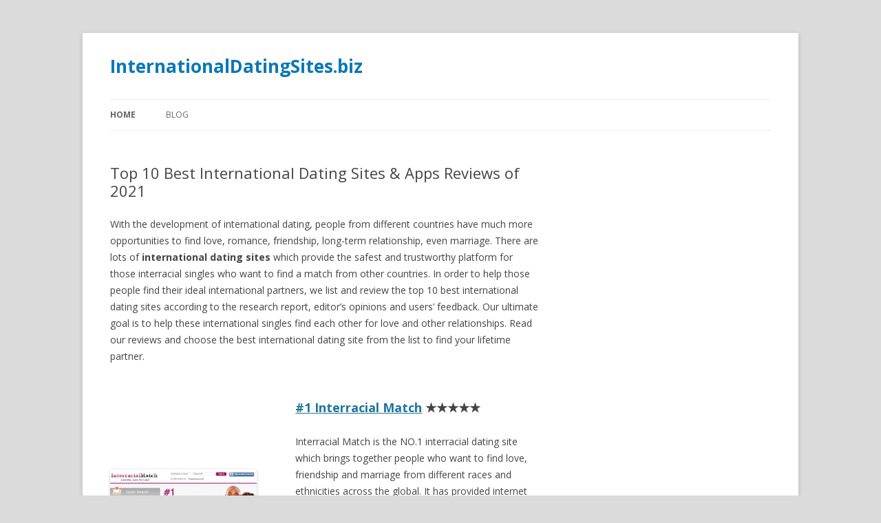

--- FILE ---
content_type: text/html; charset=UTF-8
request_url: https://www.internationaldatingsites.biz/
body_size: 15023
content:
<!DOCTYPE html>
<!--[if IE 7]>
<html class="ie ie7" lang="en-US">
<![endif]-->
<!--[if IE 8]>
<html class="ie ie8" lang="en-US">
<![endif]-->
<!--[if !(IE 7) & !(IE 8)]><!-->
<html lang="en-US">
<!--<![endif]-->
<head>
<meta charset="UTF-8" />
<meta name="viewport" content="width=device-width" />
<title>InternationalDatingSites.biz</title>
<link rel="profile" href="https://gmpg.org/xfn/11" />
<link rel="pingback" href="https://www.internationaldatingsites.biz/xmlrpc.php">
<!--[if lt IE 9]>
<script src="https://www.internationaldatingsites.biz/wp-content/themes/twentytwelve/js/html5.js?ver=3.7.0" type="text/javascript"></script>
<![endif]-->
<meta name='robots' content='max-image-preview:large' />
<link rel='dns-prefetch' href='//fonts.googleapis.com' />
<link href='https://fonts.gstatic.com' crossorigin rel='preconnect' />
<link rel="alternate" type="application/rss+xml" title="InternationalDatingSites.biz &raquo; Feed" href="https://www.internationaldatingsites.biz/feed" />
<link rel="alternate" title="oEmbed (JSON)" type="application/json+oembed" href="https://www.internationaldatingsites.biz/wp-json/oembed/1.0/embed?url=https%3A%2F%2Fwww.internationaldatingsites.biz%2F" />
<link rel="alternate" title="oEmbed (XML)" type="text/xml+oembed" href="https://www.internationaldatingsites.biz/wp-json/oembed/1.0/embed?url=https%3A%2F%2Fwww.internationaldatingsites.biz%2F&#038;format=xml" />
<style id='wp-img-auto-sizes-contain-inline-css' type='text/css'>
img:is([sizes=auto i],[sizes^="auto," i]){contain-intrinsic-size:3000px 1500px}
/*# sourceURL=wp-img-auto-sizes-contain-inline-css */
</style>
<style id='wp-emoji-styles-inline-css' type='text/css'>

	img.wp-smiley, img.emoji {
		display: inline !important;
		border: none !important;
		box-shadow: none !important;
		height: 1em !important;
		width: 1em !important;
		margin: 0 0.07em !important;
		vertical-align: -0.1em !important;
		background: none !important;
		padding: 0 !important;
	}
/*# sourceURL=wp-emoji-styles-inline-css */
</style>
<style id='wp-block-library-inline-css' type='text/css'>
:root{--wp-block-synced-color:#7a00df;--wp-block-synced-color--rgb:122,0,223;--wp-bound-block-color:var(--wp-block-synced-color);--wp-editor-canvas-background:#ddd;--wp-admin-theme-color:#007cba;--wp-admin-theme-color--rgb:0,124,186;--wp-admin-theme-color-darker-10:#006ba1;--wp-admin-theme-color-darker-10--rgb:0,107,160.5;--wp-admin-theme-color-darker-20:#005a87;--wp-admin-theme-color-darker-20--rgb:0,90,135;--wp-admin-border-width-focus:2px}@media (min-resolution:192dpi){:root{--wp-admin-border-width-focus:1.5px}}.wp-element-button{cursor:pointer}:root .has-very-light-gray-background-color{background-color:#eee}:root .has-very-dark-gray-background-color{background-color:#313131}:root .has-very-light-gray-color{color:#eee}:root .has-very-dark-gray-color{color:#313131}:root .has-vivid-green-cyan-to-vivid-cyan-blue-gradient-background{background:linear-gradient(135deg,#00d084,#0693e3)}:root .has-purple-crush-gradient-background{background:linear-gradient(135deg,#34e2e4,#4721fb 50%,#ab1dfe)}:root .has-hazy-dawn-gradient-background{background:linear-gradient(135deg,#faaca8,#dad0ec)}:root .has-subdued-olive-gradient-background{background:linear-gradient(135deg,#fafae1,#67a671)}:root .has-atomic-cream-gradient-background{background:linear-gradient(135deg,#fdd79a,#004a59)}:root .has-nightshade-gradient-background{background:linear-gradient(135deg,#330968,#31cdcf)}:root .has-midnight-gradient-background{background:linear-gradient(135deg,#020381,#2874fc)}:root{--wp--preset--font-size--normal:16px;--wp--preset--font-size--huge:42px}.has-regular-font-size{font-size:1em}.has-larger-font-size{font-size:2.625em}.has-normal-font-size{font-size:var(--wp--preset--font-size--normal)}.has-huge-font-size{font-size:var(--wp--preset--font-size--huge)}.has-text-align-center{text-align:center}.has-text-align-left{text-align:left}.has-text-align-right{text-align:right}.has-fit-text{white-space:nowrap!important}#end-resizable-editor-section{display:none}.aligncenter{clear:both}.items-justified-left{justify-content:flex-start}.items-justified-center{justify-content:center}.items-justified-right{justify-content:flex-end}.items-justified-space-between{justify-content:space-between}.screen-reader-text{border:0;clip-path:inset(50%);height:1px;margin:-1px;overflow:hidden;padding:0;position:absolute;width:1px;word-wrap:normal!important}.screen-reader-text:focus{background-color:#ddd;clip-path:none;color:#444;display:block;font-size:1em;height:auto;left:5px;line-height:normal;padding:15px 23px 14px;text-decoration:none;top:5px;width:auto;z-index:100000}html :where(.has-border-color){border-style:solid}html :where([style*=border-top-color]){border-top-style:solid}html :where([style*=border-right-color]){border-right-style:solid}html :where([style*=border-bottom-color]){border-bottom-style:solid}html :where([style*=border-left-color]){border-left-style:solid}html :where([style*=border-width]){border-style:solid}html :where([style*=border-top-width]){border-top-style:solid}html :where([style*=border-right-width]){border-right-style:solid}html :where([style*=border-bottom-width]){border-bottom-style:solid}html :where([style*=border-left-width]){border-left-style:solid}html :where(img[class*=wp-image-]){height:auto;max-width:100%}:where(figure){margin:0 0 1em}html :where(.is-position-sticky){--wp-admin--admin-bar--position-offset:var(--wp-admin--admin-bar--height,0px)}@media screen and (max-width:600px){html :where(.is-position-sticky){--wp-admin--admin-bar--position-offset:0px}}

/*# sourceURL=wp-block-library-inline-css */
</style><style id='wp-block-heading-inline-css' type='text/css'>
h1:where(.wp-block-heading).has-background,h2:where(.wp-block-heading).has-background,h3:where(.wp-block-heading).has-background,h4:where(.wp-block-heading).has-background,h5:where(.wp-block-heading).has-background,h6:where(.wp-block-heading).has-background{padding:1.25em 2.375em}h1.has-text-align-left[style*=writing-mode]:where([style*=vertical-lr]),h1.has-text-align-right[style*=writing-mode]:where([style*=vertical-rl]),h2.has-text-align-left[style*=writing-mode]:where([style*=vertical-lr]),h2.has-text-align-right[style*=writing-mode]:where([style*=vertical-rl]),h3.has-text-align-left[style*=writing-mode]:where([style*=vertical-lr]),h3.has-text-align-right[style*=writing-mode]:where([style*=vertical-rl]),h4.has-text-align-left[style*=writing-mode]:where([style*=vertical-lr]),h4.has-text-align-right[style*=writing-mode]:where([style*=vertical-rl]),h5.has-text-align-left[style*=writing-mode]:where([style*=vertical-lr]),h5.has-text-align-right[style*=writing-mode]:where([style*=vertical-rl]),h6.has-text-align-left[style*=writing-mode]:where([style*=vertical-lr]),h6.has-text-align-right[style*=writing-mode]:where([style*=vertical-rl]){rotate:180deg}
/*# sourceURL=https://www.internationaldatingsites.biz/wp-includes/blocks/heading/style.min.css */
</style>
<style id='wp-block-image-inline-css' type='text/css'>
.wp-block-image>a,.wp-block-image>figure>a{display:inline-block}.wp-block-image img{box-sizing:border-box;height:auto;max-width:100%;vertical-align:bottom}@media not (prefers-reduced-motion){.wp-block-image img.hide{visibility:hidden}.wp-block-image img.show{animation:show-content-image .4s}}.wp-block-image[style*=border-radius] img,.wp-block-image[style*=border-radius]>a{border-radius:inherit}.wp-block-image.has-custom-border img{box-sizing:border-box}.wp-block-image.aligncenter{text-align:center}.wp-block-image.alignfull>a,.wp-block-image.alignwide>a{width:100%}.wp-block-image.alignfull img,.wp-block-image.alignwide img{height:auto;width:100%}.wp-block-image .aligncenter,.wp-block-image .alignleft,.wp-block-image .alignright,.wp-block-image.aligncenter,.wp-block-image.alignleft,.wp-block-image.alignright{display:table}.wp-block-image .aligncenter>figcaption,.wp-block-image .alignleft>figcaption,.wp-block-image .alignright>figcaption,.wp-block-image.aligncenter>figcaption,.wp-block-image.alignleft>figcaption,.wp-block-image.alignright>figcaption{caption-side:bottom;display:table-caption}.wp-block-image .alignleft{float:left;margin:.5em 1em .5em 0}.wp-block-image .alignright{float:right;margin:.5em 0 .5em 1em}.wp-block-image .aligncenter{margin-left:auto;margin-right:auto}.wp-block-image :where(figcaption){margin-bottom:1em;margin-top:.5em}.wp-block-image.is-style-circle-mask img{border-radius:9999px}@supports ((-webkit-mask-image:none) or (mask-image:none)) or (-webkit-mask-image:none){.wp-block-image.is-style-circle-mask img{border-radius:0;-webkit-mask-image:url('data:image/svg+xml;utf8,<svg viewBox="0 0 100 100" xmlns="http://www.w3.org/2000/svg"><circle cx="50" cy="50" r="50"/></svg>');mask-image:url('data:image/svg+xml;utf8,<svg viewBox="0 0 100 100" xmlns="http://www.w3.org/2000/svg"><circle cx="50" cy="50" r="50"/></svg>');mask-mode:alpha;-webkit-mask-position:center;mask-position:center;-webkit-mask-repeat:no-repeat;mask-repeat:no-repeat;-webkit-mask-size:contain;mask-size:contain}}:root :where(.wp-block-image.is-style-rounded img,.wp-block-image .is-style-rounded img){border-radius:9999px}.wp-block-image figure{margin:0}.wp-lightbox-container{display:flex;flex-direction:column;position:relative}.wp-lightbox-container img{cursor:zoom-in}.wp-lightbox-container img:hover+button{opacity:1}.wp-lightbox-container button{align-items:center;backdrop-filter:blur(16px) saturate(180%);background-color:#5a5a5a40;border:none;border-radius:4px;cursor:zoom-in;display:flex;height:20px;justify-content:center;opacity:0;padding:0;position:absolute;right:16px;text-align:center;top:16px;width:20px;z-index:100}@media not (prefers-reduced-motion){.wp-lightbox-container button{transition:opacity .2s ease}}.wp-lightbox-container button:focus-visible{outline:3px auto #5a5a5a40;outline:3px auto -webkit-focus-ring-color;outline-offset:3px}.wp-lightbox-container button:hover{cursor:pointer;opacity:1}.wp-lightbox-container button:focus{opacity:1}.wp-lightbox-container button:focus,.wp-lightbox-container button:hover,.wp-lightbox-container button:not(:hover):not(:active):not(.has-background){background-color:#5a5a5a40;border:none}.wp-lightbox-overlay{box-sizing:border-box;cursor:zoom-out;height:100vh;left:0;overflow:hidden;position:fixed;top:0;visibility:hidden;width:100%;z-index:100000}.wp-lightbox-overlay .close-button{align-items:center;cursor:pointer;display:flex;justify-content:center;min-height:40px;min-width:40px;padding:0;position:absolute;right:calc(env(safe-area-inset-right) + 16px);top:calc(env(safe-area-inset-top) + 16px);z-index:5000000}.wp-lightbox-overlay .close-button:focus,.wp-lightbox-overlay .close-button:hover,.wp-lightbox-overlay .close-button:not(:hover):not(:active):not(.has-background){background:none;border:none}.wp-lightbox-overlay .lightbox-image-container{height:var(--wp--lightbox-container-height);left:50%;overflow:hidden;position:absolute;top:50%;transform:translate(-50%,-50%);transform-origin:top left;width:var(--wp--lightbox-container-width);z-index:9999999999}.wp-lightbox-overlay .wp-block-image{align-items:center;box-sizing:border-box;display:flex;height:100%;justify-content:center;margin:0;position:relative;transform-origin:0 0;width:100%;z-index:3000000}.wp-lightbox-overlay .wp-block-image img{height:var(--wp--lightbox-image-height);min-height:var(--wp--lightbox-image-height);min-width:var(--wp--lightbox-image-width);width:var(--wp--lightbox-image-width)}.wp-lightbox-overlay .wp-block-image figcaption{display:none}.wp-lightbox-overlay button{background:none;border:none}.wp-lightbox-overlay .scrim{background-color:#fff;height:100%;opacity:.9;position:absolute;width:100%;z-index:2000000}.wp-lightbox-overlay.active{visibility:visible}@media not (prefers-reduced-motion){.wp-lightbox-overlay.active{animation:turn-on-visibility .25s both}.wp-lightbox-overlay.active img{animation:turn-on-visibility .35s both}.wp-lightbox-overlay.show-closing-animation:not(.active){animation:turn-off-visibility .35s both}.wp-lightbox-overlay.show-closing-animation:not(.active) img{animation:turn-off-visibility .25s both}.wp-lightbox-overlay.zoom.active{animation:none;opacity:1;visibility:visible}.wp-lightbox-overlay.zoom.active .lightbox-image-container{animation:lightbox-zoom-in .4s}.wp-lightbox-overlay.zoom.active .lightbox-image-container img{animation:none}.wp-lightbox-overlay.zoom.active .scrim{animation:turn-on-visibility .4s forwards}.wp-lightbox-overlay.zoom.show-closing-animation:not(.active){animation:none}.wp-lightbox-overlay.zoom.show-closing-animation:not(.active) .lightbox-image-container{animation:lightbox-zoom-out .4s}.wp-lightbox-overlay.zoom.show-closing-animation:not(.active) .lightbox-image-container img{animation:none}.wp-lightbox-overlay.zoom.show-closing-animation:not(.active) .scrim{animation:turn-off-visibility .4s forwards}}@keyframes show-content-image{0%{visibility:hidden}99%{visibility:hidden}to{visibility:visible}}@keyframes turn-on-visibility{0%{opacity:0}to{opacity:1}}@keyframes turn-off-visibility{0%{opacity:1;visibility:visible}99%{opacity:0;visibility:visible}to{opacity:0;visibility:hidden}}@keyframes lightbox-zoom-in{0%{transform:translate(calc((-100vw + var(--wp--lightbox-scrollbar-width))/2 + var(--wp--lightbox-initial-left-position)),calc(-50vh + var(--wp--lightbox-initial-top-position))) scale(var(--wp--lightbox-scale))}to{transform:translate(-50%,-50%) scale(1)}}@keyframes lightbox-zoom-out{0%{transform:translate(-50%,-50%) scale(1);visibility:visible}99%{visibility:visible}to{transform:translate(calc((-100vw + var(--wp--lightbox-scrollbar-width))/2 + var(--wp--lightbox-initial-left-position)),calc(-50vh + var(--wp--lightbox-initial-top-position))) scale(var(--wp--lightbox-scale));visibility:hidden}}
/*# sourceURL=https://www.internationaldatingsites.biz/wp-includes/blocks/image/style.min.css */
</style>
<style id='wp-block-image-theme-inline-css' type='text/css'>
:root :where(.wp-block-image figcaption){color:#555;font-size:13px;text-align:center}.is-dark-theme :root :where(.wp-block-image figcaption){color:#ffffffa6}.wp-block-image{margin:0 0 1em}
/*# sourceURL=https://www.internationaldatingsites.biz/wp-includes/blocks/image/theme.min.css */
</style>
<style id='wp-block-group-inline-css' type='text/css'>
.wp-block-group{box-sizing:border-box}:where(.wp-block-group.wp-block-group-is-layout-constrained){position:relative}
/*# sourceURL=https://www.internationaldatingsites.biz/wp-includes/blocks/group/style.min.css */
</style>
<style id='wp-block-group-theme-inline-css' type='text/css'>
:where(.wp-block-group.has-background){padding:1.25em 2.375em}
/*# sourceURL=https://www.internationaldatingsites.biz/wp-includes/blocks/group/theme.min.css */
</style>
<style id='wp-block-paragraph-inline-css' type='text/css'>
.is-small-text{font-size:.875em}.is-regular-text{font-size:1em}.is-large-text{font-size:2.25em}.is-larger-text{font-size:3em}.has-drop-cap:not(:focus):first-letter{float:left;font-size:8.4em;font-style:normal;font-weight:100;line-height:.68;margin:.05em .1em 0 0;text-transform:uppercase}body.rtl .has-drop-cap:not(:focus):first-letter{float:none;margin-left:.1em}p.has-drop-cap.has-background{overflow:hidden}:root :where(p.has-background){padding:1.25em 2.375em}:where(p.has-text-color:not(.has-link-color)) a{color:inherit}p.has-text-align-left[style*="writing-mode:vertical-lr"],p.has-text-align-right[style*="writing-mode:vertical-rl"]{rotate:180deg}
/*# sourceURL=https://www.internationaldatingsites.biz/wp-includes/blocks/paragraph/style.min.css */
</style>
<style id='global-styles-inline-css' type='text/css'>
:root{--wp--preset--aspect-ratio--square: 1;--wp--preset--aspect-ratio--4-3: 4/3;--wp--preset--aspect-ratio--3-4: 3/4;--wp--preset--aspect-ratio--3-2: 3/2;--wp--preset--aspect-ratio--2-3: 2/3;--wp--preset--aspect-ratio--16-9: 16/9;--wp--preset--aspect-ratio--9-16: 9/16;--wp--preset--color--black: #000000;--wp--preset--color--cyan-bluish-gray: #abb8c3;--wp--preset--color--white: #fff;--wp--preset--color--pale-pink: #f78da7;--wp--preset--color--vivid-red: #cf2e2e;--wp--preset--color--luminous-vivid-orange: #ff6900;--wp--preset--color--luminous-vivid-amber: #fcb900;--wp--preset--color--light-green-cyan: #7bdcb5;--wp--preset--color--vivid-green-cyan: #00d084;--wp--preset--color--pale-cyan-blue: #8ed1fc;--wp--preset--color--vivid-cyan-blue: #0693e3;--wp--preset--color--vivid-purple: #9b51e0;--wp--preset--color--blue: #21759b;--wp--preset--color--dark-gray: #444;--wp--preset--color--medium-gray: #9f9f9f;--wp--preset--color--light-gray: #e6e6e6;--wp--preset--gradient--vivid-cyan-blue-to-vivid-purple: linear-gradient(135deg,rgb(6,147,227) 0%,rgb(155,81,224) 100%);--wp--preset--gradient--light-green-cyan-to-vivid-green-cyan: linear-gradient(135deg,rgb(122,220,180) 0%,rgb(0,208,130) 100%);--wp--preset--gradient--luminous-vivid-amber-to-luminous-vivid-orange: linear-gradient(135deg,rgb(252,185,0) 0%,rgb(255,105,0) 100%);--wp--preset--gradient--luminous-vivid-orange-to-vivid-red: linear-gradient(135deg,rgb(255,105,0) 0%,rgb(207,46,46) 100%);--wp--preset--gradient--very-light-gray-to-cyan-bluish-gray: linear-gradient(135deg,rgb(238,238,238) 0%,rgb(169,184,195) 100%);--wp--preset--gradient--cool-to-warm-spectrum: linear-gradient(135deg,rgb(74,234,220) 0%,rgb(151,120,209) 20%,rgb(207,42,186) 40%,rgb(238,44,130) 60%,rgb(251,105,98) 80%,rgb(254,248,76) 100%);--wp--preset--gradient--blush-light-purple: linear-gradient(135deg,rgb(255,206,236) 0%,rgb(152,150,240) 100%);--wp--preset--gradient--blush-bordeaux: linear-gradient(135deg,rgb(254,205,165) 0%,rgb(254,45,45) 50%,rgb(107,0,62) 100%);--wp--preset--gradient--luminous-dusk: linear-gradient(135deg,rgb(255,203,112) 0%,rgb(199,81,192) 50%,rgb(65,88,208) 100%);--wp--preset--gradient--pale-ocean: linear-gradient(135deg,rgb(255,245,203) 0%,rgb(182,227,212) 50%,rgb(51,167,181) 100%);--wp--preset--gradient--electric-grass: linear-gradient(135deg,rgb(202,248,128) 0%,rgb(113,206,126) 100%);--wp--preset--gradient--midnight: linear-gradient(135deg,rgb(2,3,129) 0%,rgb(40,116,252) 100%);--wp--preset--font-size--small: 13px;--wp--preset--font-size--medium: 20px;--wp--preset--font-size--large: 36px;--wp--preset--font-size--x-large: 42px;--wp--preset--spacing--20: 0.44rem;--wp--preset--spacing--30: 0.67rem;--wp--preset--spacing--40: 1rem;--wp--preset--spacing--50: 1.5rem;--wp--preset--spacing--60: 2.25rem;--wp--preset--spacing--70: 3.38rem;--wp--preset--spacing--80: 5.06rem;--wp--preset--shadow--natural: 6px 6px 9px rgba(0, 0, 0, 0.2);--wp--preset--shadow--deep: 12px 12px 50px rgba(0, 0, 0, 0.4);--wp--preset--shadow--sharp: 6px 6px 0px rgba(0, 0, 0, 0.2);--wp--preset--shadow--outlined: 6px 6px 0px -3px rgb(255, 255, 255), 6px 6px rgb(0, 0, 0);--wp--preset--shadow--crisp: 6px 6px 0px rgb(0, 0, 0);}:where(.is-layout-flex){gap: 0.5em;}:where(.is-layout-grid){gap: 0.5em;}body .is-layout-flex{display: flex;}.is-layout-flex{flex-wrap: wrap;align-items: center;}.is-layout-flex > :is(*, div){margin: 0;}body .is-layout-grid{display: grid;}.is-layout-grid > :is(*, div){margin: 0;}:where(.wp-block-columns.is-layout-flex){gap: 2em;}:where(.wp-block-columns.is-layout-grid){gap: 2em;}:where(.wp-block-post-template.is-layout-flex){gap: 1.25em;}:where(.wp-block-post-template.is-layout-grid){gap: 1.25em;}.has-black-color{color: var(--wp--preset--color--black) !important;}.has-cyan-bluish-gray-color{color: var(--wp--preset--color--cyan-bluish-gray) !important;}.has-white-color{color: var(--wp--preset--color--white) !important;}.has-pale-pink-color{color: var(--wp--preset--color--pale-pink) !important;}.has-vivid-red-color{color: var(--wp--preset--color--vivid-red) !important;}.has-luminous-vivid-orange-color{color: var(--wp--preset--color--luminous-vivid-orange) !important;}.has-luminous-vivid-amber-color{color: var(--wp--preset--color--luminous-vivid-amber) !important;}.has-light-green-cyan-color{color: var(--wp--preset--color--light-green-cyan) !important;}.has-vivid-green-cyan-color{color: var(--wp--preset--color--vivid-green-cyan) !important;}.has-pale-cyan-blue-color{color: var(--wp--preset--color--pale-cyan-blue) !important;}.has-vivid-cyan-blue-color{color: var(--wp--preset--color--vivid-cyan-blue) !important;}.has-vivid-purple-color{color: var(--wp--preset--color--vivid-purple) !important;}.has-black-background-color{background-color: var(--wp--preset--color--black) !important;}.has-cyan-bluish-gray-background-color{background-color: var(--wp--preset--color--cyan-bluish-gray) !important;}.has-white-background-color{background-color: var(--wp--preset--color--white) !important;}.has-pale-pink-background-color{background-color: var(--wp--preset--color--pale-pink) !important;}.has-vivid-red-background-color{background-color: var(--wp--preset--color--vivid-red) !important;}.has-luminous-vivid-orange-background-color{background-color: var(--wp--preset--color--luminous-vivid-orange) !important;}.has-luminous-vivid-amber-background-color{background-color: var(--wp--preset--color--luminous-vivid-amber) !important;}.has-light-green-cyan-background-color{background-color: var(--wp--preset--color--light-green-cyan) !important;}.has-vivid-green-cyan-background-color{background-color: var(--wp--preset--color--vivid-green-cyan) !important;}.has-pale-cyan-blue-background-color{background-color: var(--wp--preset--color--pale-cyan-blue) !important;}.has-vivid-cyan-blue-background-color{background-color: var(--wp--preset--color--vivid-cyan-blue) !important;}.has-vivid-purple-background-color{background-color: var(--wp--preset--color--vivid-purple) !important;}.has-black-border-color{border-color: var(--wp--preset--color--black) !important;}.has-cyan-bluish-gray-border-color{border-color: var(--wp--preset--color--cyan-bluish-gray) !important;}.has-white-border-color{border-color: var(--wp--preset--color--white) !important;}.has-pale-pink-border-color{border-color: var(--wp--preset--color--pale-pink) !important;}.has-vivid-red-border-color{border-color: var(--wp--preset--color--vivid-red) !important;}.has-luminous-vivid-orange-border-color{border-color: var(--wp--preset--color--luminous-vivid-orange) !important;}.has-luminous-vivid-amber-border-color{border-color: var(--wp--preset--color--luminous-vivid-amber) !important;}.has-light-green-cyan-border-color{border-color: var(--wp--preset--color--light-green-cyan) !important;}.has-vivid-green-cyan-border-color{border-color: var(--wp--preset--color--vivid-green-cyan) !important;}.has-pale-cyan-blue-border-color{border-color: var(--wp--preset--color--pale-cyan-blue) !important;}.has-vivid-cyan-blue-border-color{border-color: var(--wp--preset--color--vivid-cyan-blue) !important;}.has-vivid-purple-border-color{border-color: var(--wp--preset--color--vivid-purple) !important;}.has-vivid-cyan-blue-to-vivid-purple-gradient-background{background: var(--wp--preset--gradient--vivid-cyan-blue-to-vivid-purple) !important;}.has-light-green-cyan-to-vivid-green-cyan-gradient-background{background: var(--wp--preset--gradient--light-green-cyan-to-vivid-green-cyan) !important;}.has-luminous-vivid-amber-to-luminous-vivid-orange-gradient-background{background: var(--wp--preset--gradient--luminous-vivid-amber-to-luminous-vivid-orange) !important;}.has-luminous-vivid-orange-to-vivid-red-gradient-background{background: var(--wp--preset--gradient--luminous-vivid-orange-to-vivid-red) !important;}.has-very-light-gray-to-cyan-bluish-gray-gradient-background{background: var(--wp--preset--gradient--very-light-gray-to-cyan-bluish-gray) !important;}.has-cool-to-warm-spectrum-gradient-background{background: var(--wp--preset--gradient--cool-to-warm-spectrum) !important;}.has-blush-light-purple-gradient-background{background: var(--wp--preset--gradient--blush-light-purple) !important;}.has-blush-bordeaux-gradient-background{background: var(--wp--preset--gradient--blush-bordeaux) !important;}.has-luminous-dusk-gradient-background{background: var(--wp--preset--gradient--luminous-dusk) !important;}.has-pale-ocean-gradient-background{background: var(--wp--preset--gradient--pale-ocean) !important;}.has-electric-grass-gradient-background{background: var(--wp--preset--gradient--electric-grass) !important;}.has-midnight-gradient-background{background: var(--wp--preset--gradient--midnight) !important;}.has-small-font-size{font-size: var(--wp--preset--font-size--small) !important;}.has-medium-font-size{font-size: var(--wp--preset--font-size--medium) !important;}.has-large-font-size{font-size: var(--wp--preset--font-size--large) !important;}.has-x-large-font-size{font-size: var(--wp--preset--font-size--x-large) !important;}
/*# sourceURL=global-styles-inline-css */
</style>

<style id='classic-theme-styles-inline-css' type='text/css'>
/*! This file is auto-generated */
.wp-block-button__link{color:#fff;background-color:#32373c;border-radius:9999px;box-shadow:none;text-decoration:none;padding:calc(.667em + 2px) calc(1.333em + 2px);font-size:1.125em}.wp-block-file__button{background:#32373c;color:#fff;text-decoration:none}
/*# sourceURL=/wp-includes/css/classic-themes.min.css */
</style>
<link rel='stylesheet' id='twentytwelve-fonts-css' href='https://fonts.googleapis.com/css?family=Open+Sans%3A400italic%2C700italic%2C400%2C700&#038;subset=latin%2Clatin-ext&#038;display=fallback' type='text/css' media='all' />
<link rel='stylesheet' id='twentytwelve-style-css' href='https://www.internationaldatingsites.biz/wp-content/themes/twentytwelve/style.css?ver=20221101' type='text/css' media='all' />
<link rel='stylesheet' id='twentytwelve-block-style-css' href='https://www.internationaldatingsites.biz/wp-content/themes/twentytwelve/css/blocks.css?ver=20190406' type='text/css' media='all' />
<link rel='stylesheet' id='kadence-blocks-rowlayout-css' href='https://www.internationaldatingsites.biz/wp-content/plugins/kadence-blocks/dist/style-blocks-rowlayout.css?ver=3.5.32' type='text/css' media='all' />
<link rel='stylesheet' id='kadence-blocks-column-css' href='https://www.internationaldatingsites.biz/wp-content/plugins/kadence-blocks/dist/style-blocks-column.css?ver=3.5.32' type='text/css' media='all' />
<link rel='stylesheet' id='kadence-blocks-advancedbtn-css' href='https://www.internationaldatingsites.biz/wp-content/plugins/kadence-blocks/dist/style-blocks-advancedbtn.css?ver=3.5.32' type='text/css' media='all' />
<link rel='stylesheet' id='kb-button-deprecated-styles-css' href='https://www.internationaldatingsites.biz/wp-content/plugins/kadence-blocks/includes/assets/css/kb-button-deprecated-style.min.css?ver=3.5.32' type='text/css' media='all' />
<style id='kadence-blocks-global-variables-inline-css' type='text/css'>
:root {--global-kb-font-size-sm:clamp(0.8rem, 0.73rem + 0.217vw, 0.9rem);--global-kb-font-size-md:clamp(1.1rem, 0.995rem + 0.326vw, 1.25rem);--global-kb-font-size-lg:clamp(1.75rem, 1.576rem + 0.543vw, 2rem);--global-kb-font-size-xl:clamp(2.25rem, 1.728rem + 1.63vw, 3rem);--global-kb-font-size-xxl:clamp(2.5rem, 1.456rem + 3.26vw, 4rem);--global-kb-font-size-xxxl:clamp(2.75rem, 0.489rem + 7.065vw, 6rem);}:root {--global-palette1: #3182CE;--global-palette2: #2B6CB0;--global-palette3: #1A202C;--global-palette4: #2D3748;--global-palette5: #4A5568;--global-palette6: #718096;--global-palette7: #EDF2F7;--global-palette8: #F7FAFC;--global-palette9: #ffffff;}
/*# sourceURL=kadence-blocks-global-variables-inline-css */
</style>
<style id='kadence_blocks_css-inline-css' type='text/css'>
#kt-layout-id_d304e0-59 > .kt-row-column-wrap{align-content:center;}:where(#kt-layout-id_d304e0-59 > .kt-row-column-wrap) > .wp-block-kadence-column{justify-content:center;}#kt-layout-id_d304e0-59 > .kt-row-column-wrap{column-gap:var(--global-kb-gap-lg, 4rem);max-width:625px;padding-top:var( --global-kb-row-default-top, 25px );padding-bottom:var( --global-kb-row-default-bottom, 25px );padding-top:0px;padding-bottom:0px;grid-template-columns:minmax(0, calc(38.6% - ((var(--global-kb-gap-lg, 4rem) * 1 )/2)))minmax(0, calc(61.4% - ((var(--global-kb-gap-lg, 4rem) * 1 )/2)));}@media all and (max-width: 1024px){#kt-layout-id_d304e0-59 > .kt-row-column-wrap{grid-template-columns:minmax(0, calc(38.6% - ((var(--global-kb-gap-lg, 4rem) * 1 )/2)))minmax(0, calc(61.4% - ((var(--global-kb-gap-lg, 4rem) * 1 )/2)));}}@media all and (max-width: 767px){#kt-layout-id_d304e0-59 > .kt-row-column-wrap{grid-template-columns:minmax(0, 1fr);}}.kadence-column_01cd3c-41 > .kt-inside-inner-col{display:flex;}.kadence-column_01cd3c-41 > .kt-inside-inner-col{column-gap:var(--global-kb-gap-sm, 1rem);}.kadence-column_01cd3c-41 > .kt-inside-inner-col{flex-direction:column;justify-content:center;}.kadence-column_01cd3c-41 > .kt-inside-inner-col > .aligncenter{width:100%;}.kt-row-column-wrap > .kadence-column_01cd3c-41{align-self:center;}.kt-inner-column-height-full:not(.kt-has-1-columns) > .wp-block-kadence-column.kadence-column_01cd3c-41{align-self:auto;}.kt-inner-column-height-full:not(.kt-has-1-columns) > .wp-block-kadence-column.kadence-column_01cd3c-41 > .kt-inside-inner-col{flex-direction:column;justify-content:center;}@media all and (max-width: 1024px){.kt-row-column-wrap > .kadence-column_01cd3c-41{align-self:center;}}@media all and (max-width: 1024px){.kt-inner-column-height-full:not(.kt-has-1-columns) > .wp-block-kadence-column.kadence-column_01cd3c-41{align-self:auto;}}@media all and (max-width: 1024px){.kt-inner-column-height-full:not(.kt-has-1-columns) > .wp-block-kadence-column.kadence-column_01cd3c-41 > .kt-inside-inner-col{flex-direction:column;justify-content:center;}}@media all and (max-width: 1024px){.kadence-column_01cd3c-41 > .kt-inside-inner-col{flex-direction:column;justify-content:center;}}@media all and (max-width: 767px){.kt-row-column-wrap > .kadence-column_01cd3c-41{align-self:center;}.kt-inner-column-height-full:not(.kt-has-1-columns) > .wp-block-kadence-column.kadence-column_01cd3c-41{align-self:auto;}.kt-inner-column-height-full:not(.kt-has-1-columns) > .wp-block-kadence-column.kadence-column_01cd3c-41 > .kt-inside-inner-col{flex-direction:column;justify-content:center;}.kadence-column_01cd3c-41 > .kt-inside-inner-col{flex-direction:column;justify-content:center;}}.kadence-column_f2c1d9-1e > .kt-inside-inner-col{column-gap:var(--global-kb-gap-sm, 1rem);}.kadence-column_f2c1d9-1e > .kt-inside-inner-col{flex-direction:column;}.kadence-column_f2c1d9-1e > .kt-inside-inner-col > .aligncenter{width:100%;}@media all and (max-width: 1024px){.kadence-column_f2c1d9-1e > .kt-inside-inner-col{flex-direction:column;justify-content:center;}}@media all and (max-width: 767px){.kadence-column_f2c1d9-1e > .kt-inside-inner-col{flex-direction:column;justify-content:center;}}.wp-block-kadence-advancedbtn.kb-btns_bae8a0-d2{justify-content:flex-start;}.wp-block-kadence-advancedbtn.kt-btns_bae8a0-d2 .kt-btn-wrap-0 .kt-button{color:#fff;font-size:18px;background:#2d5c88;border-color:#2d5c88;border-style:solid;}.wp-block-kadence-advancedbtn.kt-btns_bae8a0-d2 .kt-btn-wrap-0 .kt-button:hover, .wp-block-kadence-advancedbtn.kt-btns_bae8a0-d2 .kt-btn-wrap-0 .kt-button:focus{color:#fff;border-color:#6c8dab;}.wp-block-kadence-advancedbtn.kt-btns_bae8a0-d2 .kt-btn-wrap-0 .kt-button::before{display:none;}.wp-block-kadence-advancedbtn.kt-btns_bae8a0-d2 .kt-btn-wrap-0 .kt-button:hover, .wp-block-kadence-advancedbtn.kt-btns_bae8a0-d2 .kt-btn-wrap-0 .kt-button:focus{background:#6c8dab;}.wp-block-kadence-advancedbtn.kt-btns_bae8a0-d2 .kt-btn-wrap-1 .kt-button{color:#fff;font-size:18px;background:#2d5c88;border-color:#2d5c88;border-style:solid;}.wp-block-kadence-advancedbtn.kt-btns_bae8a0-d2 .kt-btn-wrap-1 .kt-button:hover, .wp-block-kadence-advancedbtn.kt-btns_bae8a0-d2 .kt-btn-wrap-1 .kt-button:focus{color:#fff;border-color:#6c8dab;}.wp-block-kadence-advancedbtn.kt-btns_bae8a0-d2 .kt-btn-wrap-1 .kt-button::before{display:none;}.wp-block-kadence-advancedbtn.kt-btns_bae8a0-d2 .kt-btn-wrap-1 .kt-button:hover, .wp-block-kadence-advancedbtn.kt-btns_bae8a0-d2 .kt-btn-wrap-1 .kt-button:focus{background:#6c8dab;}#kt-layout-id_b0a80b-e9 > .kt-row-column-wrap{align-content:center;}:where(#kt-layout-id_b0a80b-e9 > .kt-row-column-wrap) > .wp-block-kadence-column{justify-content:center;}#kt-layout-id_b0a80b-e9 > .kt-row-column-wrap{column-gap:var(--global-kb-gap-lg, 4rem);max-width:625px;padding-top:var( --global-kb-row-default-top, 25px );padding-bottom:var( --global-kb-row-default-bottom, 25px );padding-top:0px;padding-bottom:0px;grid-template-columns:minmax(0, calc(38.6% - ((var(--global-kb-gap-lg, 4rem) * 1 )/2)))minmax(0, calc(61.4% - ((var(--global-kb-gap-lg, 4rem) * 1 )/2)));}@media all and (max-width: 1024px){#kt-layout-id_b0a80b-e9 > .kt-row-column-wrap{grid-template-columns:minmax(0, calc(38.6% - ((var(--global-kb-gap-lg, 4rem) * 1 )/2)))minmax(0, calc(61.4% - ((var(--global-kb-gap-lg, 4rem) * 1 )/2)));}}@media all and (max-width: 767px){#kt-layout-id_b0a80b-e9 > .kt-row-column-wrap{grid-template-columns:minmax(0, 1fr);}}.kadence-column_cb2089-1a > .kt-inside-inner-col{display:flex;}.kadence-column_cb2089-1a > .kt-inside-inner-col{column-gap:var(--global-kb-gap-sm, 1rem);}.kadence-column_cb2089-1a > .kt-inside-inner-col{flex-direction:column;justify-content:center;}.kadence-column_cb2089-1a > .kt-inside-inner-col > .aligncenter{width:100%;}.kt-row-column-wrap > .kadence-column_cb2089-1a{align-self:center;}.kt-inner-column-height-full:not(.kt-has-1-columns) > .wp-block-kadence-column.kadence-column_cb2089-1a{align-self:auto;}.kt-inner-column-height-full:not(.kt-has-1-columns) > .wp-block-kadence-column.kadence-column_cb2089-1a > .kt-inside-inner-col{flex-direction:column;justify-content:center;}@media all and (max-width: 1024px){.kt-row-column-wrap > .kadence-column_cb2089-1a{align-self:center;}}@media all and (max-width: 1024px){.kt-inner-column-height-full:not(.kt-has-1-columns) > .wp-block-kadence-column.kadence-column_cb2089-1a{align-self:auto;}}@media all and (max-width: 1024px){.kt-inner-column-height-full:not(.kt-has-1-columns) > .wp-block-kadence-column.kadence-column_cb2089-1a > .kt-inside-inner-col{flex-direction:column;justify-content:center;}}@media all and (max-width: 1024px){.kadence-column_cb2089-1a > .kt-inside-inner-col{flex-direction:column;justify-content:center;}}@media all and (max-width: 767px){.kt-row-column-wrap > .kadence-column_cb2089-1a{align-self:center;}.kt-inner-column-height-full:not(.kt-has-1-columns) > .wp-block-kadence-column.kadence-column_cb2089-1a{align-self:auto;}.kt-inner-column-height-full:not(.kt-has-1-columns) > .wp-block-kadence-column.kadence-column_cb2089-1a > .kt-inside-inner-col{flex-direction:column;justify-content:center;}.kadence-column_cb2089-1a > .kt-inside-inner-col{flex-direction:column;justify-content:center;}}.kadence-column_be1a5c-4d > .kt-inside-inner-col{column-gap:var(--global-kb-gap-sm, 1rem);}.kadence-column_be1a5c-4d > .kt-inside-inner-col{flex-direction:column;}.kadence-column_be1a5c-4d > .kt-inside-inner-col > .aligncenter{width:100%;}@media all and (max-width: 1024px){.kadence-column_be1a5c-4d > .kt-inside-inner-col{flex-direction:column;justify-content:center;}}@media all and (max-width: 767px){.kadence-column_be1a5c-4d > .kt-inside-inner-col{flex-direction:column;justify-content:center;}}.wp-block-kadence-advancedbtn.kb-btns_810bb2-d7{justify-content:flex-start;}.wp-block-kadence-advancedbtn.kt-btns_810bb2-d7 .kt-btn-wrap-0 .kt-button{color:#fff;font-size:18px;background:#2d5c88;border-color:#2d5c88;border-style:solid;}.wp-block-kadence-advancedbtn.kt-btns_810bb2-d7 .kt-btn-wrap-0 .kt-button:hover, .wp-block-kadence-advancedbtn.kt-btns_810bb2-d7 .kt-btn-wrap-0 .kt-button:focus{color:#fff;border-color:#6c8dab;}.wp-block-kadence-advancedbtn.kt-btns_810bb2-d7 .kt-btn-wrap-0 .kt-button::before{display:none;}.wp-block-kadence-advancedbtn.kt-btns_810bb2-d7 .kt-btn-wrap-0 .kt-button:hover, .wp-block-kadence-advancedbtn.kt-btns_810bb2-d7 .kt-btn-wrap-0 .kt-button:focus{background:#6c8dab;}#kt-layout-id_84ac9c-8f > .kt-row-column-wrap{align-content:center;}:where(#kt-layout-id_84ac9c-8f > .kt-row-column-wrap) > .wp-block-kadence-column{justify-content:center;}#kt-layout-id_84ac9c-8f > .kt-row-column-wrap{column-gap:var(--global-kb-gap-lg, 4rem);max-width:625px;padding-top:var( --global-kb-row-default-top, 25px );padding-bottom:var( --global-kb-row-default-bottom, 25px );padding-top:0px;padding-bottom:0px;grid-template-columns:minmax(0, calc(38.6% - ((var(--global-kb-gap-lg, 4rem) * 1 )/2)))minmax(0, calc(61.4% - ((var(--global-kb-gap-lg, 4rem) * 1 )/2)));}@media all and (max-width: 1024px){#kt-layout-id_84ac9c-8f > .kt-row-column-wrap{grid-template-columns:minmax(0, calc(38.6% - ((var(--global-kb-gap-lg, 4rem) * 1 )/2)))minmax(0, calc(61.4% - ((var(--global-kb-gap-lg, 4rem) * 1 )/2)));}}@media all and (max-width: 767px){#kt-layout-id_84ac9c-8f > .kt-row-column-wrap{grid-template-columns:minmax(0, 1fr);}}.kadence-column_f0563c-72 > .kt-inside-inner-col{display:flex;}.kadence-column_f0563c-72 > .kt-inside-inner-col{column-gap:var(--global-kb-gap-sm, 1rem);}.kadence-column_f0563c-72 > .kt-inside-inner-col{flex-direction:column;justify-content:center;}.kadence-column_f0563c-72 > .kt-inside-inner-col > .aligncenter{width:100%;}.kt-row-column-wrap > .kadence-column_f0563c-72{align-self:center;}.kt-inner-column-height-full:not(.kt-has-1-columns) > .wp-block-kadence-column.kadence-column_f0563c-72{align-self:auto;}.kt-inner-column-height-full:not(.kt-has-1-columns) > .wp-block-kadence-column.kadence-column_f0563c-72 > .kt-inside-inner-col{flex-direction:column;justify-content:center;}@media all and (max-width: 1024px){.kt-row-column-wrap > .kadence-column_f0563c-72{align-self:center;}}@media all and (max-width: 1024px){.kt-inner-column-height-full:not(.kt-has-1-columns) > .wp-block-kadence-column.kadence-column_f0563c-72{align-self:auto;}}@media all and (max-width: 1024px){.kt-inner-column-height-full:not(.kt-has-1-columns) > .wp-block-kadence-column.kadence-column_f0563c-72 > .kt-inside-inner-col{flex-direction:column;justify-content:center;}}@media all and (max-width: 1024px){.kadence-column_f0563c-72 > .kt-inside-inner-col{flex-direction:column;justify-content:center;}}@media all and (max-width: 767px){.kt-row-column-wrap > .kadence-column_f0563c-72{align-self:center;}.kt-inner-column-height-full:not(.kt-has-1-columns) > .wp-block-kadence-column.kadence-column_f0563c-72{align-self:auto;}.kt-inner-column-height-full:not(.kt-has-1-columns) > .wp-block-kadence-column.kadence-column_f0563c-72 > .kt-inside-inner-col{flex-direction:column;justify-content:center;}.kadence-column_f0563c-72 > .kt-inside-inner-col{flex-direction:column;justify-content:center;}}.kadence-column_9bd77f-23 > .kt-inside-inner-col{column-gap:var(--global-kb-gap-sm, 1rem);}.kadence-column_9bd77f-23 > .kt-inside-inner-col{flex-direction:column;}.kadence-column_9bd77f-23 > .kt-inside-inner-col > .aligncenter{width:100%;}@media all and (max-width: 1024px){.kadence-column_9bd77f-23 > .kt-inside-inner-col{flex-direction:column;justify-content:center;}}@media all and (max-width: 767px){.kadence-column_9bd77f-23 > .kt-inside-inner-col{flex-direction:column;justify-content:center;}}.wp-block-kadence-advancedbtn.kb-btns_3fbfdd-9d{justify-content:flex-start;}.wp-block-kadence-advancedbtn.kt-btns_3fbfdd-9d .kt-btn-wrap-0 .kt-button{color:#fff;font-size:18px;background:#2d5c88;border-color:#2d5c88;border-style:solid;}.wp-block-kadence-advancedbtn.kt-btns_3fbfdd-9d .kt-btn-wrap-0 .kt-button:hover, .wp-block-kadence-advancedbtn.kt-btns_3fbfdd-9d .kt-btn-wrap-0 .kt-button:focus{color:#fff;border-color:#6c8dab;}.wp-block-kadence-advancedbtn.kt-btns_3fbfdd-9d .kt-btn-wrap-0 .kt-button::before{display:none;}.wp-block-kadence-advancedbtn.kt-btns_3fbfdd-9d .kt-btn-wrap-0 .kt-button:hover, .wp-block-kadence-advancedbtn.kt-btns_3fbfdd-9d .kt-btn-wrap-0 .kt-button:focus{background:#6c8dab;}#kt-layout-id_afdbda-dc > .kt-row-column-wrap{align-content:center;}:where(#kt-layout-id_afdbda-dc > .kt-row-column-wrap) > .wp-block-kadence-column{justify-content:center;}#kt-layout-id_afdbda-dc > .kt-row-column-wrap{column-gap:var(--global-kb-gap-lg, 4rem);max-width:625px;padding-top:var( --global-kb-row-default-top, 25px );padding-bottom:var( --global-kb-row-default-bottom, 25px );padding-top:0px;padding-bottom:0px;grid-template-columns:minmax(0, calc(38.6% - ((var(--global-kb-gap-lg, 4rem) * 1 )/2)))minmax(0, calc(61.4% - ((var(--global-kb-gap-lg, 4rem) * 1 )/2)));}@media all and (max-width: 1024px){#kt-layout-id_afdbda-dc > .kt-row-column-wrap{grid-template-columns:minmax(0, calc(38.6% - ((var(--global-kb-gap-lg, 4rem) * 1 )/2)))minmax(0, calc(61.4% - ((var(--global-kb-gap-lg, 4rem) * 1 )/2)));}}@media all and (max-width: 767px){#kt-layout-id_afdbda-dc > .kt-row-column-wrap{grid-template-columns:minmax(0, 1fr);}}.kadence-column_677f17-1a > .kt-inside-inner-col{display:flex;}.kadence-column_677f17-1a > .kt-inside-inner-col{column-gap:var(--global-kb-gap-sm, 1rem);}.kadence-column_677f17-1a > .kt-inside-inner-col{flex-direction:column;justify-content:center;}.kadence-column_677f17-1a > .kt-inside-inner-col > .aligncenter{width:100%;}.kt-row-column-wrap > .kadence-column_677f17-1a{align-self:center;}.kt-inner-column-height-full:not(.kt-has-1-columns) > .wp-block-kadence-column.kadence-column_677f17-1a{align-self:auto;}.kt-inner-column-height-full:not(.kt-has-1-columns) > .wp-block-kadence-column.kadence-column_677f17-1a > .kt-inside-inner-col{flex-direction:column;justify-content:center;}@media all and (max-width: 1024px){.kt-row-column-wrap > .kadence-column_677f17-1a{align-self:center;}}@media all and (max-width: 1024px){.kt-inner-column-height-full:not(.kt-has-1-columns) > .wp-block-kadence-column.kadence-column_677f17-1a{align-self:auto;}}@media all and (max-width: 1024px){.kt-inner-column-height-full:not(.kt-has-1-columns) > .wp-block-kadence-column.kadence-column_677f17-1a > .kt-inside-inner-col{flex-direction:column;justify-content:center;}}@media all and (max-width: 1024px){.kadence-column_677f17-1a > .kt-inside-inner-col{flex-direction:column;justify-content:center;}}@media all and (max-width: 767px){.kt-row-column-wrap > .kadence-column_677f17-1a{align-self:center;}.kt-inner-column-height-full:not(.kt-has-1-columns) > .wp-block-kadence-column.kadence-column_677f17-1a{align-self:auto;}.kt-inner-column-height-full:not(.kt-has-1-columns) > .wp-block-kadence-column.kadence-column_677f17-1a > .kt-inside-inner-col{flex-direction:column;justify-content:center;}.kadence-column_677f17-1a > .kt-inside-inner-col{flex-direction:column;justify-content:center;}}.kadence-column_cc3031-7b > .kt-inside-inner-col{column-gap:var(--global-kb-gap-sm, 1rem);}.kadence-column_cc3031-7b > .kt-inside-inner-col{flex-direction:column;}.kadence-column_cc3031-7b > .kt-inside-inner-col > .aligncenter{width:100%;}@media all and (max-width: 1024px){.kadence-column_cc3031-7b > .kt-inside-inner-col{flex-direction:column;justify-content:center;}}@media all and (max-width: 767px){.kadence-column_cc3031-7b > .kt-inside-inner-col{flex-direction:column;justify-content:center;}}.wp-block-kadence-advancedbtn.kb-btns_c6b14c-55{justify-content:flex-start;}.wp-block-kadence-advancedbtn.kt-btns_c6b14c-55 .kt-btn-wrap-0 .kt-button{color:#fff;font-size:18px;background:#2d5c88;border-color:#2d5c88;border-style:solid;}.wp-block-kadence-advancedbtn.kt-btns_c6b14c-55 .kt-btn-wrap-0 .kt-button:hover, .wp-block-kadence-advancedbtn.kt-btns_c6b14c-55 .kt-btn-wrap-0 .kt-button:focus{color:#fff;border-color:#6c8dab;}.wp-block-kadence-advancedbtn.kt-btns_c6b14c-55 .kt-btn-wrap-0 .kt-button::before{display:none;}.wp-block-kadence-advancedbtn.kt-btns_c6b14c-55 .kt-btn-wrap-0 .kt-button:hover, .wp-block-kadence-advancedbtn.kt-btns_c6b14c-55 .kt-btn-wrap-0 .kt-button:focus{background:#6c8dab;}#kt-layout-id_62d6d0-83 > .kt-row-column-wrap{align-content:center;}:where(#kt-layout-id_62d6d0-83 > .kt-row-column-wrap) > .wp-block-kadence-column{justify-content:center;}#kt-layout-id_62d6d0-83 > .kt-row-column-wrap{column-gap:var(--global-kb-gap-lg, 4rem);max-width:625px;padding-top:var( --global-kb-row-default-top, 25px );padding-bottom:var( --global-kb-row-default-bottom, 25px );padding-top:0px;padding-bottom:0px;grid-template-columns:minmax(0, calc(38.6% - ((var(--global-kb-gap-lg, 4rem) * 1 )/2)))minmax(0, calc(61.4% - ((var(--global-kb-gap-lg, 4rem) * 1 )/2)));}@media all and (max-width: 1024px){#kt-layout-id_62d6d0-83 > .kt-row-column-wrap{grid-template-columns:minmax(0, calc(38.6% - ((var(--global-kb-gap-lg, 4rem) * 1 )/2)))minmax(0, calc(61.4% - ((var(--global-kb-gap-lg, 4rem) * 1 )/2)));}}@media all and (max-width: 767px){#kt-layout-id_62d6d0-83 > .kt-row-column-wrap{grid-template-columns:minmax(0, 1fr);}}.kadence-column_c8b930-41 > .kt-inside-inner-col{display:flex;}.kadence-column_c8b930-41 > .kt-inside-inner-col{column-gap:var(--global-kb-gap-sm, 1rem);}.kadence-column_c8b930-41 > .kt-inside-inner-col{flex-direction:column;justify-content:center;}.kadence-column_c8b930-41 > .kt-inside-inner-col > .aligncenter{width:100%;}.kt-row-column-wrap > .kadence-column_c8b930-41{align-self:center;}.kt-inner-column-height-full:not(.kt-has-1-columns) > .wp-block-kadence-column.kadence-column_c8b930-41{align-self:auto;}.kt-inner-column-height-full:not(.kt-has-1-columns) > .wp-block-kadence-column.kadence-column_c8b930-41 > .kt-inside-inner-col{flex-direction:column;justify-content:center;}@media all and (max-width: 1024px){.kt-row-column-wrap > .kadence-column_c8b930-41{align-self:center;}}@media all and (max-width: 1024px){.kt-inner-column-height-full:not(.kt-has-1-columns) > .wp-block-kadence-column.kadence-column_c8b930-41{align-self:auto;}}@media all and (max-width: 1024px){.kt-inner-column-height-full:not(.kt-has-1-columns) > .wp-block-kadence-column.kadence-column_c8b930-41 > .kt-inside-inner-col{flex-direction:column;justify-content:center;}}@media all and (max-width: 1024px){.kadence-column_c8b930-41 > .kt-inside-inner-col{flex-direction:column;justify-content:center;}}@media all and (max-width: 767px){.kt-row-column-wrap > .kadence-column_c8b930-41{align-self:center;}.kt-inner-column-height-full:not(.kt-has-1-columns) > .wp-block-kadence-column.kadence-column_c8b930-41{align-self:auto;}.kt-inner-column-height-full:not(.kt-has-1-columns) > .wp-block-kadence-column.kadence-column_c8b930-41 > .kt-inside-inner-col{flex-direction:column;justify-content:center;}.kadence-column_c8b930-41 > .kt-inside-inner-col{flex-direction:column;justify-content:center;}}.kadence-column_73a243-85 > .kt-inside-inner-col{column-gap:var(--global-kb-gap-sm, 1rem);}.kadence-column_73a243-85 > .kt-inside-inner-col{flex-direction:column;}.kadence-column_73a243-85 > .kt-inside-inner-col > .aligncenter{width:100%;}@media all and (max-width: 1024px){.kadence-column_73a243-85 > .kt-inside-inner-col{flex-direction:column;justify-content:center;}}@media all and (max-width: 767px){.kadence-column_73a243-85 > .kt-inside-inner-col{flex-direction:column;justify-content:center;}}.wp-block-kadence-advancedbtn.kb-btns_aa788e-03{justify-content:flex-start;}.wp-block-kadence-advancedbtn.kt-btns_aa788e-03 .kt-btn-wrap-0 .kt-button{color:#fff;font-size:18px;background:#2d5c88;border-color:#2d5c88;border-style:solid;}.wp-block-kadence-advancedbtn.kt-btns_aa788e-03 .kt-btn-wrap-0 .kt-button:hover, .wp-block-kadence-advancedbtn.kt-btns_aa788e-03 .kt-btn-wrap-0 .kt-button:focus{color:#fff;border-color:#6c8dab;}.wp-block-kadence-advancedbtn.kt-btns_aa788e-03 .kt-btn-wrap-0 .kt-button::before{display:none;}.wp-block-kadence-advancedbtn.kt-btns_aa788e-03 .kt-btn-wrap-0 .kt-button:hover, .wp-block-kadence-advancedbtn.kt-btns_aa788e-03 .kt-btn-wrap-0 .kt-button:focus{background:#6c8dab;}#kt-layout-id_318326-ba > .kt-row-column-wrap{align-content:center;}:where(#kt-layout-id_318326-ba > .kt-row-column-wrap) > .wp-block-kadence-column{justify-content:center;}#kt-layout-id_318326-ba > .kt-row-column-wrap{column-gap:var(--global-kb-gap-lg, 4rem);max-width:625px;padding-top:var( --global-kb-row-default-top, 25px );padding-bottom:var( --global-kb-row-default-bottom, 25px );padding-top:0px;padding-bottom:0px;grid-template-columns:minmax(0, calc(38.6% - ((var(--global-kb-gap-lg, 4rem) * 1 )/2)))minmax(0, calc(61.4% - ((var(--global-kb-gap-lg, 4rem) * 1 )/2)));}@media all and (max-width: 1024px){#kt-layout-id_318326-ba > .kt-row-column-wrap{grid-template-columns:minmax(0, calc(38.6% - ((var(--global-kb-gap-lg, 4rem) * 1 )/2)))minmax(0, calc(61.4% - ((var(--global-kb-gap-lg, 4rem) * 1 )/2)));}}@media all and (max-width: 767px){#kt-layout-id_318326-ba > .kt-row-column-wrap{grid-template-columns:minmax(0, 1fr);}}.kadence-column_99600e-33 > .kt-inside-inner-col{display:flex;}.kadence-column_99600e-33 > .kt-inside-inner-col{column-gap:var(--global-kb-gap-sm, 1rem);}.kadence-column_99600e-33 > .kt-inside-inner-col{flex-direction:column;justify-content:center;}.kadence-column_99600e-33 > .kt-inside-inner-col > .aligncenter{width:100%;}.kt-row-column-wrap > .kadence-column_99600e-33{align-self:center;}.kt-inner-column-height-full:not(.kt-has-1-columns) > .wp-block-kadence-column.kadence-column_99600e-33{align-self:auto;}.kt-inner-column-height-full:not(.kt-has-1-columns) > .wp-block-kadence-column.kadence-column_99600e-33 > .kt-inside-inner-col{flex-direction:column;justify-content:center;}@media all and (max-width: 1024px){.kt-row-column-wrap > .kadence-column_99600e-33{align-self:center;}}@media all and (max-width: 1024px){.kt-inner-column-height-full:not(.kt-has-1-columns) > .wp-block-kadence-column.kadence-column_99600e-33{align-self:auto;}}@media all and (max-width: 1024px){.kt-inner-column-height-full:not(.kt-has-1-columns) > .wp-block-kadence-column.kadence-column_99600e-33 > .kt-inside-inner-col{flex-direction:column;justify-content:center;}}@media all and (max-width: 1024px){.kadence-column_99600e-33 > .kt-inside-inner-col{flex-direction:column;justify-content:center;}}@media all and (max-width: 767px){.kt-row-column-wrap > .kadence-column_99600e-33{align-self:center;}.kt-inner-column-height-full:not(.kt-has-1-columns) > .wp-block-kadence-column.kadence-column_99600e-33{align-self:auto;}.kt-inner-column-height-full:not(.kt-has-1-columns) > .wp-block-kadence-column.kadence-column_99600e-33 > .kt-inside-inner-col{flex-direction:column;justify-content:center;}.kadence-column_99600e-33 > .kt-inside-inner-col{flex-direction:column;justify-content:center;}}.kadence-column_f03b72-b9 > .kt-inside-inner-col{column-gap:var(--global-kb-gap-sm, 1rem);}.kadence-column_f03b72-b9 > .kt-inside-inner-col{flex-direction:column;}.kadence-column_f03b72-b9 > .kt-inside-inner-col > .aligncenter{width:100%;}@media all and (max-width: 1024px){.kadence-column_f03b72-b9 > .kt-inside-inner-col{flex-direction:column;justify-content:center;}}@media all and (max-width: 767px){.kadence-column_f03b72-b9 > .kt-inside-inner-col{flex-direction:column;justify-content:center;}}.wp-block-kadence-advancedbtn.kb-btns_49888c-f9{justify-content:flex-start;}.wp-block-kadence-advancedbtn.kt-btns_49888c-f9 .kt-btn-wrap-0 .kt-button{color:#fff;font-size:18px;background:#2d5c88;border-color:#2d5c88;border-style:solid;}.wp-block-kadence-advancedbtn.kt-btns_49888c-f9 .kt-btn-wrap-0 .kt-button:hover, .wp-block-kadence-advancedbtn.kt-btns_49888c-f9 .kt-btn-wrap-0 .kt-button:focus{color:#fff;border-color:#6c8dab;}.wp-block-kadence-advancedbtn.kt-btns_49888c-f9 .kt-btn-wrap-0 .kt-button::before{display:none;}.wp-block-kadence-advancedbtn.kt-btns_49888c-f9 .kt-btn-wrap-0 .kt-button:hover, .wp-block-kadence-advancedbtn.kt-btns_49888c-f9 .kt-btn-wrap-0 .kt-button:focus{background:#6c8dab;}#kt-layout-id_b92082-99 > .kt-row-column-wrap{align-content:center;}:where(#kt-layout-id_b92082-99 > .kt-row-column-wrap) > .wp-block-kadence-column{justify-content:center;}#kt-layout-id_b92082-99 > .kt-row-column-wrap{column-gap:var(--global-kb-gap-lg, 4rem);max-width:625px;padding-top:var( --global-kb-row-default-top, 25px );padding-bottom:var( --global-kb-row-default-bottom, 25px );padding-top:0px;padding-bottom:0px;grid-template-columns:minmax(0, calc(38.6% - ((var(--global-kb-gap-lg, 4rem) * 1 )/2)))minmax(0, calc(61.4% - ((var(--global-kb-gap-lg, 4rem) * 1 )/2)));}@media all and (max-width: 1024px){#kt-layout-id_b92082-99 > .kt-row-column-wrap{grid-template-columns:minmax(0, calc(38.6% - ((var(--global-kb-gap-lg, 4rem) * 1 )/2)))minmax(0, calc(61.4% - ((var(--global-kb-gap-lg, 4rem) * 1 )/2)));}}@media all and (max-width: 767px){#kt-layout-id_b92082-99 > .kt-row-column-wrap{grid-template-columns:minmax(0, 1fr);}}.kadence-column_4fb4c3-01 > .kt-inside-inner-col{display:flex;}.kadence-column_4fb4c3-01 > .kt-inside-inner-col{column-gap:var(--global-kb-gap-sm, 1rem);}.kadence-column_4fb4c3-01 > .kt-inside-inner-col{flex-direction:column;justify-content:center;}.kadence-column_4fb4c3-01 > .kt-inside-inner-col > .aligncenter{width:100%;}.kt-row-column-wrap > .kadence-column_4fb4c3-01{align-self:center;}.kt-inner-column-height-full:not(.kt-has-1-columns) > .wp-block-kadence-column.kadence-column_4fb4c3-01{align-self:auto;}.kt-inner-column-height-full:not(.kt-has-1-columns) > .wp-block-kadence-column.kadence-column_4fb4c3-01 > .kt-inside-inner-col{flex-direction:column;justify-content:center;}@media all and (max-width: 1024px){.kt-row-column-wrap > .kadence-column_4fb4c3-01{align-self:center;}}@media all and (max-width: 1024px){.kt-inner-column-height-full:not(.kt-has-1-columns) > .wp-block-kadence-column.kadence-column_4fb4c3-01{align-self:auto;}}@media all and (max-width: 1024px){.kt-inner-column-height-full:not(.kt-has-1-columns) > .wp-block-kadence-column.kadence-column_4fb4c3-01 > .kt-inside-inner-col{flex-direction:column;justify-content:center;}}@media all and (max-width: 1024px){.kadence-column_4fb4c3-01 > .kt-inside-inner-col{flex-direction:column;justify-content:center;}}@media all and (max-width: 767px){.kt-row-column-wrap > .kadence-column_4fb4c3-01{align-self:center;}.kt-inner-column-height-full:not(.kt-has-1-columns) > .wp-block-kadence-column.kadence-column_4fb4c3-01{align-self:auto;}.kt-inner-column-height-full:not(.kt-has-1-columns) > .wp-block-kadence-column.kadence-column_4fb4c3-01 > .kt-inside-inner-col{flex-direction:column;justify-content:center;}.kadence-column_4fb4c3-01 > .kt-inside-inner-col{flex-direction:column;justify-content:center;}}.kadence-column_75833a-3b > .kt-inside-inner-col{column-gap:var(--global-kb-gap-sm, 1rem);}.kadence-column_75833a-3b > .kt-inside-inner-col{flex-direction:column;}.kadence-column_75833a-3b > .kt-inside-inner-col > .aligncenter{width:100%;}@media all and (max-width: 1024px){.kadence-column_75833a-3b > .kt-inside-inner-col{flex-direction:column;justify-content:center;}}@media all and (max-width: 767px){.kadence-column_75833a-3b > .kt-inside-inner-col{flex-direction:column;justify-content:center;}}.wp-block-kadence-advancedbtn.kb-btns_3d1725-eb{justify-content:flex-start;}.wp-block-kadence-advancedbtn.kt-btns_3d1725-eb .kt-btn-wrap-0 .kt-button{color:#fff;font-size:18px;background:#2d5c88;border-color:#2d5c88;border-style:solid;}.wp-block-kadence-advancedbtn.kt-btns_3d1725-eb .kt-btn-wrap-0 .kt-button:hover, .wp-block-kadence-advancedbtn.kt-btns_3d1725-eb .kt-btn-wrap-0 .kt-button:focus{color:#fff;border-color:#6c8dab;}.wp-block-kadence-advancedbtn.kt-btns_3d1725-eb .kt-btn-wrap-0 .kt-button::before{display:none;}.wp-block-kadence-advancedbtn.kt-btns_3d1725-eb .kt-btn-wrap-0 .kt-button:hover, .wp-block-kadence-advancedbtn.kt-btns_3d1725-eb .kt-btn-wrap-0 .kt-button:focus{background:#6c8dab;}#kt-layout-id_378ac1-42 > .kt-row-column-wrap{align-content:center;}:where(#kt-layout-id_378ac1-42 > .kt-row-column-wrap) > .wp-block-kadence-column{justify-content:center;}#kt-layout-id_378ac1-42 > .kt-row-column-wrap{column-gap:var(--global-kb-gap-lg, 4rem);max-width:625px;padding-top:var( --global-kb-row-default-top, 25px );padding-bottom:var( --global-kb-row-default-bottom, 25px );padding-top:0px;padding-bottom:0px;grid-template-columns:minmax(0, calc(38.6% - ((var(--global-kb-gap-lg, 4rem) * 1 )/2)))minmax(0, calc(61.4% - ((var(--global-kb-gap-lg, 4rem) * 1 )/2)));}@media all and (max-width: 1024px){#kt-layout-id_378ac1-42 > .kt-row-column-wrap{grid-template-columns:minmax(0, calc(38.6% - ((var(--global-kb-gap-lg, 4rem) * 1 )/2)))minmax(0, calc(61.4% - ((var(--global-kb-gap-lg, 4rem) * 1 )/2)));}}@media all and (max-width: 767px){#kt-layout-id_378ac1-42 > .kt-row-column-wrap{grid-template-columns:minmax(0, 1fr);}}.kadence-column_5fc20b-bc > .kt-inside-inner-col{display:flex;}.kadence-column_5fc20b-bc > .kt-inside-inner-col{column-gap:var(--global-kb-gap-sm, 1rem);}.kadence-column_5fc20b-bc > .kt-inside-inner-col{flex-direction:column;justify-content:center;}.kadence-column_5fc20b-bc > .kt-inside-inner-col > .aligncenter{width:100%;}.kt-row-column-wrap > .kadence-column_5fc20b-bc{align-self:center;}.kt-inner-column-height-full:not(.kt-has-1-columns) > .wp-block-kadence-column.kadence-column_5fc20b-bc{align-self:auto;}.kt-inner-column-height-full:not(.kt-has-1-columns) > .wp-block-kadence-column.kadence-column_5fc20b-bc > .kt-inside-inner-col{flex-direction:column;justify-content:center;}@media all and (max-width: 1024px){.kt-row-column-wrap > .kadence-column_5fc20b-bc{align-self:center;}}@media all and (max-width: 1024px){.kt-inner-column-height-full:not(.kt-has-1-columns) > .wp-block-kadence-column.kadence-column_5fc20b-bc{align-self:auto;}}@media all and (max-width: 1024px){.kt-inner-column-height-full:not(.kt-has-1-columns) > .wp-block-kadence-column.kadence-column_5fc20b-bc > .kt-inside-inner-col{flex-direction:column;justify-content:center;}}@media all and (max-width: 1024px){.kadence-column_5fc20b-bc > .kt-inside-inner-col{flex-direction:column;justify-content:center;}}@media all and (max-width: 767px){.kt-row-column-wrap > .kadence-column_5fc20b-bc{align-self:center;}.kt-inner-column-height-full:not(.kt-has-1-columns) > .wp-block-kadence-column.kadence-column_5fc20b-bc{align-self:auto;}.kt-inner-column-height-full:not(.kt-has-1-columns) > .wp-block-kadence-column.kadence-column_5fc20b-bc > .kt-inside-inner-col{flex-direction:column;justify-content:center;}.kadence-column_5fc20b-bc > .kt-inside-inner-col{flex-direction:column;justify-content:center;}}.kadence-column_9f0b5c-7f > .kt-inside-inner-col{column-gap:var(--global-kb-gap-sm, 1rem);}.kadence-column_9f0b5c-7f > .kt-inside-inner-col{flex-direction:column;}.kadence-column_9f0b5c-7f > .kt-inside-inner-col > .aligncenter{width:100%;}@media all and (max-width: 1024px){.kadence-column_9f0b5c-7f > .kt-inside-inner-col{flex-direction:column;justify-content:center;}}@media all and (max-width: 767px){.kadence-column_9f0b5c-7f > .kt-inside-inner-col{flex-direction:column;justify-content:center;}}.wp-block-kadence-advancedbtn.kb-btns_85f43b-77{justify-content:flex-start;}.wp-block-kadence-advancedbtn.kt-btns_85f43b-77 .kt-btn-wrap-0 .kt-button{color:#fff;font-size:18px;background:#2d5c88;border-color:#2d5c88;border-style:solid;}.wp-block-kadence-advancedbtn.kt-btns_85f43b-77 .kt-btn-wrap-0 .kt-button:hover, .wp-block-kadence-advancedbtn.kt-btns_85f43b-77 .kt-btn-wrap-0 .kt-button:focus{color:#fff;border-color:#6c8dab;}.wp-block-kadence-advancedbtn.kt-btns_85f43b-77 .kt-btn-wrap-0 .kt-button::before{display:none;}.wp-block-kadence-advancedbtn.kt-btns_85f43b-77 .kt-btn-wrap-0 .kt-button:hover, .wp-block-kadence-advancedbtn.kt-btns_85f43b-77 .kt-btn-wrap-0 .kt-button:focus{background:#6c8dab;}#kt-layout-id_ad34ba-4b > .kt-row-column-wrap{align-content:center;}:where(#kt-layout-id_ad34ba-4b > .kt-row-column-wrap) > .wp-block-kadence-column{justify-content:center;}#kt-layout-id_ad34ba-4b > .kt-row-column-wrap{column-gap:var(--global-kb-gap-lg, 4rem);max-width:625px;padding-top:var( --global-kb-row-default-top, 25px );padding-bottom:var( --global-kb-row-default-bottom, 25px );padding-top:0px;padding-bottom:0px;grid-template-columns:minmax(0, calc(38.6% - ((var(--global-kb-gap-lg, 4rem) * 1 )/2)))minmax(0, calc(61.4% - ((var(--global-kb-gap-lg, 4rem) * 1 )/2)));}@media all and (max-width: 1024px){#kt-layout-id_ad34ba-4b > .kt-row-column-wrap{grid-template-columns:minmax(0, calc(38.6% - ((var(--global-kb-gap-lg, 4rem) * 1 )/2)))minmax(0, calc(61.4% - ((var(--global-kb-gap-lg, 4rem) * 1 )/2)));}}@media all and (max-width: 767px){#kt-layout-id_ad34ba-4b > .kt-row-column-wrap{grid-template-columns:minmax(0, 1fr);}}.kadence-column_e08a5c-ba > .kt-inside-inner-col{display:flex;}.kadence-column_e08a5c-ba > .kt-inside-inner-col{column-gap:var(--global-kb-gap-sm, 1rem);}.kadence-column_e08a5c-ba > .kt-inside-inner-col{flex-direction:column;justify-content:center;}.kadence-column_e08a5c-ba > .kt-inside-inner-col > .aligncenter{width:100%;}.kt-row-column-wrap > .kadence-column_e08a5c-ba{align-self:center;}.kt-inner-column-height-full:not(.kt-has-1-columns) > .wp-block-kadence-column.kadence-column_e08a5c-ba{align-self:auto;}.kt-inner-column-height-full:not(.kt-has-1-columns) > .wp-block-kadence-column.kadence-column_e08a5c-ba > .kt-inside-inner-col{flex-direction:column;justify-content:center;}@media all and (max-width: 1024px){.kt-row-column-wrap > .kadence-column_e08a5c-ba{align-self:center;}}@media all and (max-width: 1024px){.kt-inner-column-height-full:not(.kt-has-1-columns) > .wp-block-kadence-column.kadence-column_e08a5c-ba{align-self:auto;}}@media all and (max-width: 1024px){.kt-inner-column-height-full:not(.kt-has-1-columns) > .wp-block-kadence-column.kadence-column_e08a5c-ba > .kt-inside-inner-col{flex-direction:column;justify-content:center;}}@media all and (max-width: 1024px){.kadence-column_e08a5c-ba > .kt-inside-inner-col{flex-direction:column;justify-content:center;}}@media all and (max-width: 767px){.kt-row-column-wrap > .kadence-column_e08a5c-ba{align-self:center;}.kt-inner-column-height-full:not(.kt-has-1-columns) > .wp-block-kadence-column.kadence-column_e08a5c-ba{align-self:auto;}.kt-inner-column-height-full:not(.kt-has-1-columns) > .wp-block-kadence-column.kadence-column_e08a5c-ba > .kt-inside-inner-col{flex-direction:column;justify-content:center;}.kadence-column_e08a5c-ba > .kt-inside-inner-col{flex-direction:column;justify-content:center;}}.kadence-column_5e3dfb-ff > .kt-inside-inner-col{column-gap:var(--global-kb-gap-sm, 1rem);}.kadence-column_5e3dfb-ff > .kt-inside-inner-col{flex-direction:column;}.kadence-column_5e3dfb-ff > .kt-inside-inner-col > .aligncenter{width:100%;}@media all and (max-width: 1024px){.kadence-column_5e3dfb-ff > .kt-inside-inner-col{flex-direction:column;justify-content:center;}}@media all and (max-width: 767px){.kadence-column_5e3dfb-ff > .kt-inside-inner-col{flex-direction:column;justify-content:center;}}.wp-block-kadence-advancedbtn.kb-btns_34e8ae-cc{justify-content:flex-start;}.wp-block-kadence-advancedbtn.kt-btns_34e8ae-cc .kt-btn-wrap-0 .kt-button{color:#fff;font-size:18px;background:#2d5c88;border-color:#2d5c88;border-style:solid;}.wp-block-kadence-advancedbtn.kt-btns_34e8ae-cc .kt-btn-wrap-0 .kt-button:hover, .wp-block-kadence-advancedbtn.kt-btns_34e8ae-cc .kt-btn-wrap-0 .kt-button:focus{color:#fff;border-color:#6c8dab;}.wp-block-kadence-advancedbtn.kt-btns_34e8ae-cc .kt-btn-wrap-0 .kt-button::before{display:none;}.wp-block-kadence-advancedbtn.kt-btns_34e8ae-cc .kt-btn-wrap-0 .kt-button:hover, .wp-block-kadence-advancedbtn.kt-btns_34e8ae-cc .kt-btn-wrap-0 .kt-button:focus{background:#6c8dab;}#kt-layout-id_949fd8-11 > .kt-row-column-wrap{align-content:center;}:where(#kt-layout-id_949fd8-11 > .kt-row-column-wrap) > .wp-block-kadence-column{justify-content:center;}#kt-layout-id_949fd8-11 > .kt-row-column-wrap{column-gap:var(--global-kb-gap-lg, 4rem);max-width:625px;padding-top:var( --global-kb-row-default-top, 25px );padding-bottom:var( --global-kb-row-default-bottom, 25px );padding-top:0px;padding-bottom:0px;grid-template-columns:minmax(0, calc(38.6% - ((var(--global-kb-gap-lg, 4rem) * 1 )/2)))minmax(0, calc(61.4% - ((var(--global-kb-gap-lg, 4rem) * 1 )/2)));}@media all and (max-width: 1024px){#kt-layout-id_949fd8-11 > .kt-row-column-wrap{grid-template-columns:minmax(0, calc(38.6% - ((var(--global-kb-gap-lg, 4rem) * 1 )/2)))minmax(0, calc(61.4% - ((var(--global-kb-gap-lg, 4rem) * 1 )/2)));}}@media all and (max-width: 767px){#kt-layout-id_949fd8-11 > .kt-row-column-wrap{grid-template-columns:minmax(0, 1fr);}}.kadence-column_349bad-ec > .kt-inside-inner-col{display:flex;}.kadence-column_349bad-ec > .kt-inside-inner-col{column-gap:var(--global-kb-gap-sm, 1rem);}.kadence-column_349bad-ec > .kt-inside-inner-col{flex-direction:column;justify-content:center;}.kadence-column_349bad-ec > .kt-inside-inner-col > .aligncenter{width:100%;}.kt-row-column-wrap > .kadence-column_349bad-ec{align-self:center;}.kt-inner-column-height-full:not(.kt-has-1-columns) > .wp-block-kadence-column.kadence-column_349bad-ec{align-self:auto;}.kt-inner-column-height-full:not(.kt-has-1-columns) > .wp-block-kadence-column.kadence-column_349bad-ec > .kt-inside-inner-col{flex-direction:column;justify-content:center;}@media all and (max-width: 1024px){.kt-row-column-wrap > .kadence-column_349bad-ec{align-self:center;}}@media all and (max-width: 1024px){.kt-inner-column-height-full:not(.kt-has-1-columns) > .wp-block-kadence-column.kadence-column_349bad-ec{align-self:auto;}}@media all and (max-width: 1024px){.kt-inner-column-height-full:not(.kt-has-1-columns) > .wp-block-kadence-column.kadence-column_349bad-ec > .kt-inside-inner-col{flex-direction:column;justify-content:center;}}@media all and (max-width: 1024px){.kadence-column_349bad-ec > .kt-inside-inner-col{flex-direction:column;justify-content:center;}}@media all and (max-width: 767px){.kt-row-column-wrap > .kadence-column_349bad-ec{align-self:center;}.kt-inner-column-height-full:not(.kt-has-1-columns) > .wp-block-kadence-column.kadence-column_349bad-ec{align-self:auto;}.kt-inner-column-height-full:not(.kt-has-1-columns) > .wp-block-kadence-column.kadence-column_349bad-ec > .kt-inside-inner-col{flex-direction:column;justify-content:center;}.kadence-column_349bad-ec > .kt-inside-inner-col{flex-direction:column;justify-content:center;}}.kadence-column_0dbecd-b2 > .kt-inside-inner-col{column-gap:var(--global-kb-gap-sm, 1rem);}.kadence-column_0dbecd-b2 > .kt-inside-inner-col{flex-direction:column;}.kadence-column_0dbecd-b2 > .kt-inside-inner-col > .aligncenter{width:100%;}@media all and (max-width: 1024px){.kadence-column_0dbecd-b2 > .kt-inside-inner-col{flex-direction:column;justify-content:center;}}@media all and (max-width: 767px){.kadence-column_0dbecd-b2 > .kt-inside-inner-col{flex-direction:column;justify-content:center;}}.wp-block-kadence-advancedbtn.kb-btns_903a4a-69{justify-content:flex-start;}.wp-block-kadence-advancedbtn.kt-btns_903a4a-69 .kt-btn-wrap-0 .kt-button{color:#fff;font-size:18px;background:#2d5c88;border-color:#2d5c88;border-style:solid;}.wp-block-kadence-advancedbtn.kt-btns_903a4a-69 .kt-btn-wrap-0 .kt-button:hover, .wp-block-kadence-advancedbtn.kt-btns_903a4a-69 .kt-btn-wrap-0 .kt-button:focus{color:#fff;border-color:#6c8dab;}.wp-block-kadence-advancedbtn.kt-btns_903a4a-69 .kt-btn-wrap-0 .kt-button::before{display:none;}.wp-block-kadence-advancedbtn.kt-btns_903a4a-69 .kt-btn-wrap-0 .kt-button:hover, .wp-block-kadence-advancedbtn.kt-btns_903a4a-69 .kt-btn-wrap-0 .kt-button:focus{background:#6c8dab;}
/*# sourceURL=kadence_blocks_css-inline-css */
</style>
<script type="text/javascript" src="https://www.internationaldatingsites.biz/wp-includes/js/jquery/jquery.min.js?ver=3.7.1" id="jquery-core-js"></script>
<script type="text/javascript" src="https://www.internationaldatingsites.biz/wp-includes/js/jquery/jquery-migrate.min.js?ver=3.4.1" id="jquery-migrate-js"></script>
<link rel="https://api.w.org/" href="https://www.internationaldatingsites.biz/wp-json/" /><link rel="alternate" title="JSON" type="application/json" href="https://www.internationaldatingsites.biz/wp-json/wp/v2/pages/37" /><link rel="EditURI" type="application/rsd+xml" title="RSD" href="https://www.internationaldatingsites.biz/xmlrpc.php?rsd" />
<meta name="generator" content="WordPress 6.9" />
<link rel="canonical" href="https://www.internationaldatingsites.biz/" />
<link rel='shortlink' href='https://www.internationaldatingsites.biz/' />
	<style type="text/css" id="twentytwelve-header-css">
			.site-header h1 a,
		.site-header h2 {
			color: #0b78b7;
		}
		</style>
	<style type="text/css" id="custom-background-css">
body.custom-background { background-color: #dbdbdb; }
</style>
	<link rel="icon" href="https://www.internationaldatingsites.biz/wp-content/uploads/favicon.ico" sizes="32x32" />
<link rel="icon" href="https://www.internationaldatingsites.biz/wp-content/uploads/favicon.ico" sizes="192x192" />
<link rel="apple-touch-icon" href="https://www.internationaldatingsites.biz/wp-content/uploads/favicon.ico" />
<meta name="msapplication-TileImage" content="https://www.internationaldatingsites.biz/wp-content/uploads/favicon.ico" />
</head>

<body class="home wp-singular page-template-default page page-id-37 custom-background wp-embed-responsive wp-theme-twentytwelve custom-font-enabled single-author">
<div id="page" class="hfeed site">
	<header id="masthead" class="site-header">
		<hgroup>
			<h1 class="site-title"><a href="https://www.internationaldatingsites.biz/" title="InternationalDatingSites.biz" rel="home">InternationalDatingSites.biz</a></h1>
			<h2 class="site-description"></h2>
		</hgroup>

		<nav id="site-navigation" class="main-navigation">
			<button class="menu-toggle">Menu</button>
			<a class="assistive-text" href="#content" title="Skip to content">Skip to content</a>
			<div class="menu-primary-container"><ul id="menu-primary" class="nav-menu"><li id="menu-item-87" class="menu-item menu-item-type-custom menu-item-object-custom current-menu-item current_page_item menu-item-87"><a href="/" aria-current="page">Home</a></li>
<li id="menu-item-88" class="menu-item menu-item-type-post_type menu-item-object-page menu-item-88"><a href="https://www.internationaldatingsites.biz/blog">Blog</a></li>
</ul></div>		</nav><!-- #site-navigation -->

			</header><!-- #masthead -->

	<div id="main" class="wrapper">

	<div id="primary" class="site-content">
		<div id="content" role="main">

							
	<article id="post-37" class="post-37 page type-page status-publish hentry">
		<header class="entry-header">
													<h1 class="entry-title">Top 10 Best International Dating Sites &#038; Apps Reviews of 2021</h1>
		</header>

		<div class="entry-content">
			
<div class="wp-block-group"><div class="wp-block-group__inner-container is-layout-flow wp-block-group-is-layout-flow">
<p>With the development of international dating, people from different countries have much more opportunities to find love, romance, friendship, long-term relationship, even marriage. There are lots of&nbsp;<strong>international dating sites</strong>&nbsp;which provide the safest and trustworthy platform for those interracial singles who want to find a match from other countries. In order to help those people find their ideal international partners, we list and review the top 10 best international dating sites according to the research report, editor&#8217;s opinions and users&#8217; feedback. Our ultimate goal is to help these international singles find each other for love and other relationships. Read our reviews and choose the best international dating site from the list to find your lifetime partner.</p>
</div></div>



<div class="wp-block-kadence-rowlayout alignnone"><div id="kt-layout-id_d304e0-59" class="kt-row-layout-inner kt-layout-id_d304e0-59"><div class="kt-row-column-wrap kt-has-2-columns kt-gutter-wider kt-v-gutter-default kt-row-valign-middle kt-row-layout-equal kt-tab-layout-inherit kt-m-colapse-left-to-right kt-mobile-layout-row  kt-custom-first-width-38.6  kt-custom-second-width-61.4 kb-theme-content-width">
<div class="wp-block-kadence-column inner-column-1 kadence-column_01cd3c-41"><div class="kt-inside-inner-col">
<div class="wp-block-image"><figure class="aligncenter size-full is-resized"><img fetchpriority="high" decoding="async" src="https://www.internationaldatingsites.biz/wp-content/uploads/interracialmatch-1.jpg" alt="" class="wp-image-51" width="272" height="195"/></figure></div>
</div></div>



<div class="wp-block-kadence-column inner-column-2 kadence-column_f2c1d9-1e"><div class="kt-inside-inner-col">
<h2 class="wp-block-heading"><a href="#1 Interracial Match"></a><a href="/interracial-match" data-type="URL">#1 Interracial Match</a> ★★★★★</h2>



<p class="has-text-align-left"> Interracial Match is the NO.1 interracial dating site which brings together people who want to find love, friendship and marriage from different races and ethnicities across the global. It has provided internet users a great medium to find and interact with like-minded people who are interested in dating someone outside their race since it was launched in 2001. It also offers the most active community where members can contact and communicate with other members. No matter you&#8217;re looking for fun, casual dating, or long-term relationship beyond race and culture, Interracial Match should be your first choice. </p>



<div class="wp-block-kadence-advancedbtn kt-btn-align-left kt-btn-tablet-align-inherit kt-btn-mobile-align-inherit kt-btns-wrap kt-btns_bae8a0-d2"><div class="kt-btn-wrap kt-btn-wrap-0"><a class="kt-button button kt-btn-0-action kt-btn-size-custom kt-btn-style-basic kt-btn-svg-show-always kt-btn-has-text-true kt-btn-has-svg-false" href="/" style="border-radius:3px;border-width:2px"><span class="kt-btn-inner-text">Android App</span></a></div><div class="kt-btn-wrap kt-btn-wrap-1"><a class="kt-button button kt-btn-1-action kt-btn-size-custom kt-btn-style-basic kt-btn-svg-show-always kt-btn-has-text-true kt-btn-has-svg-false" href="/" style="border-radius:3px;border-width:2px"><span class="kt-btn-inner-text">Visit Site</span></a></div></div>
</div></div>
</div></div></div>



<div class="wp-block-kadence-rowlayout alignnone"><div id="kt-layout-id_b0a80b-e9" class="kt-row-layout-inner kt-layout-id_b0a80b-e9"><div class="kt-row-column-wrap kt-has-2-columns kt-gutter-wider kt-v-gutter-default kt-row-valign-middle kt-row-layout-equal kt-tab-layout-inherit kt-m-colapse-left-to-right kt-mobile-layout-row  kt-custom-first-width-38.6  kt-custom-second-width-61.4 kb-theme-content-width">
<div class="wp-block-kadence-column inner-column-1 kadence-column_cb2089-1a"><div class="kt-inside-inner-col">
<div class="wp-block-image"><figure class="aligncenter size-full is-resized"><img decoding="async" src="https://www.internationaldatingsites.biz/wp-content/uploads/internationalcupid.jpg" alt="" class="wp-image-64" width="270" height="193"/></figure></div>
</div></div>



<div class="wp-block-kadence-column inner-column-2 kadence-column_be1a5c-4d"><div class="kt-inside-inner-col">
<h2 class="wp-block-heading"><a href="#1 Interracial Match"></a><a href="/international-cupid" data-type="URL" data-id="/international-cupid">#2 International Cupid</a> ★★★★☆</h2>



<p>International Cupid is a popular place for those who are into foreign dating and have prospects for marriages with foreigners. It previously known as Myforeignbride.com, which is specialist marriage and matchmaking website that assists marriage minded ladies to find their perfect match anywhere in the world. This website was started in 2004 and designed to be used by members of all cultures and language. That is why when chatting or emailing, everything can be translated to a specific language. This helps cross barriers that was not possible before and find a lasting love.</p>



<div class="wp-block-kadence-advancedbtn kt-btn-align-left kt-btn-tablet-align-inherit kt-btn-mobile-align-inherit kt-btns-wrap kt-btns_810bb2-d7"><div class="kt-btn-wrap kt-btn-wrap-0"><a class="kt-button button kt-btn-0-action kt-btn-size-custom kt-btn-style-basic kt-btn-svg-show-always kt-btn-has-text-true kt-btn-has-svg-false" href="/" style="border-radius:3px;border-width:2px"><span class="kt-btn-inner-text">Visit Site</span></a></div></div>
</div></div>
</div></div></div>



<div class="wp-block-kadence-rowlayout alignnone"><div id="kt-layout-id_84ac9c-8f" class="kt-row-layout-inner kt-layout-id_84ac9c-8f"><div class="kt-row-column-wrap kt-has-2-columns kt-gutter-wider kt-v-gutter-default kt-row-valign-middle kt-row-layout-equal kt-tab-layout-inherit kt-m-colapse-left-to-right kt-mobile-layout-row  kt-custom-first-width-38.6  kt-custom-second-width-61.4 kb-theme-content-width">
<div class="wp-block-kadence-column inner-column-1 kadence-column_f0563c-72"><div class="kt-inside-inner-col">
<div class="wp-block-image"><figure class="aligncenter size-full is-resized"><img decoding="async" src="https://www.internationaldatingsites.biz/wp-content/uploads/lovecrossesborders.jpg" alt="" class="wp-image-61" width="272" height="194"/></figure></div>
</div></div>



<div class="wp-block-kadence-column inner-column-2 kadence-column_9bd77f-23"><div class="kt-inside-inner-col">
<h2 class="wp-block-heading"><a href="/love-crosses-borders" data-type="URL" data-id="/love-crosses-borders"><a href="love-crosses-borders.html">#3 Love Crosses Borders</a></a> ★★★★☆</h2>



<p>Love Crosses Borders is a cool and interesting interracial dating site for singles who would like to date or make friends with other interracial singles. This interracial dating site over the years has connected a lot of singles who really want to cross boarders to get someone they love, not minding their racial differences. It is specifically dedicated on international and intercultural relationships, friendship, dating and subsequently on interracial and mixed marriages. So if you are looking for interracial singles on a global platform or want to try out mixed relationships, Love Crosses Borders is just perfect for that.</p>



<div class="wp-block-kadence-advancedbtn kt-btn-align-left kt-btn-tablet-align-inherit kt-btn-mobile-align-inherit kt-btns-wrap kt-btns_3fbfdd-9d"><div class="kt-btn-wrap kt-btn-wrap-0"><a class="kt-button button kt-btn-0-action kt-btn-size-custom kt-btn-style-basic kt-btn-svg-show-always kt-btn-has-text-true kt-btn-has-svg-false" href="/" style="border-radius:3px;border-width:2px"><span class="kt-btn-inner-text">Visit Site</span></a></div></div>
</div></div>
</div></div></div>



<div class="wp-block-kadence-rowlayout alignnone"><div id="kt-layout-id_afdbda-dc" class="kt-row-layout-inner kt-layout-id_afdbda-dc"><div class="kt-row-column-wrap kt-has-2-columns kt-gutter-wider kt-v-gutter-default kt-row-valign-middle kt-row-layout-equal kt-tab-layout-inherit kt-m-colapse-left-to-right kt-mobile-layout-row  kt-custom-first-width-38.6  kt-custom-second-width-61.4 kb-theme-content-width">
<div class="wp-block-kadence-column inner-column-1 kadence-column_677f17-1a"><div class="kt-inside-inner-col">
<div class="wp-block-image"><figure class="aligncenter size-full is-resized"><img loading="lazy" decoding="async" src="https://www.internationaldatingsites.biz/wp-content/uploads/western-men.jpg" alt="" class="wp-image-67" width="270" height="193"/></figure></div>
</div></div>



<div class="wp-block-kadence-column inner-column-2 kadence-column_cc3031-7b"><div class="kt-inside-inner-col">
<h2 class="wp-block-heading"><a href="https://www.internationaldatingsites.biz/western-men" data-type="page" data-id="66">#4 Western-Men</a> ★★★★☆</h2>



<p>Western-Men is International dating and marriage site InterFriendship connects the hearts of single women from Eastern Europe with single men from Western Europe. InterFriendship is a dating site launched in Germany in 1999. The popularity of dating sites has been growing, and now online dating sites attract thousands of users, since a dating site is a place where people of different nationalities and cultures meet and communicate. If you are interested in dating men from Germany or are willing to have a family with a man from any German-speaking country, such as Switzerland or Austria, then InterFriendship dating site is just what you need.</p>



<div class="wp-block-kadence-advancedbtn kt-btn-align-left kt-btn-tablet-align-inherit kt-btn-mobile-align-inherit kt-btns-wrap kt-btns_c6b14c-55"><div class="kt-btn-wrap kt-btn-wrap-0"><a class="kt-button button kt-btn-0-action kt-btn-size-custom kt-btn-style-basic kt-btn-svg-show-always kt-btn-has-text-true kt-btn-has-svg-false" href="/" style="border-radius:3px;border-width:2px"><span class="kt-btn-inner-text">Visit Site</span></a></div></div>
</div></div>
</div></div></div>



<div class="wp-block-kadence-rowlayout alignnone"><div id="kt-layout-id_62d6d0-83" class="kt-row-layout-inner kt-layout-id_62d6d0-83"><div class="kt-row-column-wrap kt-has-2-columns kt-gutter-wider kt-v-gutter-default kt-row-valign-middle kt-row-layout-equal kt-tab-layout-inherit kt-m-colapse-left-to-right kt-mobile-layout-row  kt-custom-first-width-38.6  kt-custom-second-width-61.4 kb-theme-content-width">
<div class="wp-block-kadence-column inner-column-1 kadence-column_c8b930-41"><div class="kt-inside-inner-col">
<div class="wp-block-image"><figure class="aligncenter size-full is-resized"><img loading="lazy" decoding="async" src="https://www.internationaldatingsites.biz/wp-content/uploads/foreigngirlfriend.jpg" alt="" class="wp-image-70" width="273" height="195"/></figure></div>
</div></div>



<div class="wp-block-kadence-column inner-column-2 kadence-column_73a243-85"><div class="kt-inside-inner-col">
<h2 class="wp-block-heading"><a href="/foreign-girlfriend" data-type="URL" data-id="/foreign-girlfriend">#5 Foreign Girlfriend</a> ★★★☆☆</h2>



<p>Foreign Girlfriend is a high-performance online dating website where men can meet real single ladies from Eastern Europe for all kinds of online dating experiences: flirting, chatting, all kinds of romantic and love relationships, long-term commitment etc. It has been successfully matching men with Eastern European women for more than ten years. It is aimed at men but women can join if they&#8217;re from abroad as the foreign girlfriend option. Foreign Girlfriend offers you the option to browse private photos when you buy credits to use the premium features.</p>



<div class="wp-block-kadence-advancedbtn kt-btn-align-left kt-btn-tablet-align-inherit kt-btn-mobile-align-inherit kt-btns-wrap kt-btns_aa788e-03"><div class="kt-btn-wrap kt-btn-wrap-0"><a class="kt-button button kt-btn-0-action kt-btn-size-custom kt-btn-style-basic kt-btn-svg-show-always kt-btn-has-text-true kt-btn-has-svg-false" href="/" style="border-radius:3px;border-width:2px"><span class="kt-btn-inner-text">Visit Site</span></a></div></div>
</div></div>
</div></div></div>



<div class="wp-block-kadence-rowlayout alignnone"><div id="kt-layout-id_318326-ba" class="kt-row-layout-inner kt-layout-id_318326-ba"><div class="kt-row-column-wrap kt-has-2-columns kt-gutter-wider kt-v-gutter-default kt-row-valign-middle kt-row-layout-equal kt-tab-layout-inherit kt-m-colapse-left-to-right kt-mobile-layout-row  kt-custom-first-width-38.6  kt-custom-second-width-61.4 kb-theme-content-width">
<div class="wp-block-kadence-column inner-column-1 kadence-column_99600e-33"><div class="kt-inside-inner-col">
<div class="wp-block-image"><figure class="aligncenter size-full is-resized"><img loading="lazy" decoding="async" src="https://www.internationaldatingsites.biz/wp-content/uploads/livedatematch.jpg" alt="" class="wp-image-73" width="272" height="194"/></figure></div>
</div></div>



<div class="wp-block-kadence-column inner-column-2 kadence-column_f03b72-b9"><div class="kt-inside-inner-col">
<h2 class="wp-block-heading"><a href="/live-date-match">#6 Live Date Match</a> ★★★☆☆</h2>



<p>Live Date Match is 100% free international dating service with lots of online relationship advice and articles. They required the users must be at least 18 years old to register on or use this website. Access or use of this site or its contents by any person under the age of 18 is prohibited. Free online personals from USA, Canada, Russia, UK, and Australia. Whether you are looking to meet a online date free, find love, romance, friendship, or marriage &#8211; this free online international dating site is right for you.</p>



<div class="wp-block-kadence-advancedbtn kt-btn-align-left kt-btn-tablet-align-inherit kt-btn-mobile-align-inherit kt-btns-wrap kt-btns_49888c-f9"><div class="kt-btn-wrap kt-btn-wrap-0"><a class="kt-button button kt-btn-0-action kt-btn-size-custom kt-btn-style-basic kt-btn-svg-show-always kt-btn-has-text-true kt-btn-has-svg-false" href="/" style="border-radius:3px;border-width:2px"><span class="kt-btn-inner-text">Visit Site</span></a></div></div>
</div></div>
</div></div></div>



<div class="wp-block-kadence-rowlayout alignnone"><div id="kt-layout-id_b92082-99" class="kt-row-layout-inner kt-layout-id_b92082-99"><div class="kt-row-column-wrap kt-has-2-columns kt-gutter-wider kt-v-gutter-default kt-row-valign-middle kt-row-layout-equal kt-tab-layout-inherit kt-m-colapse-left-to-right kt-mobile-layout-row  kt-custom-first-width-38.6  kt-custom-second-width-61.4 kb-theme-content-width">
<div class="wp-block-kadence-column inner-column-1 kadence-column_4fb4c3-01"><div class="kt-inside-inner-col">
<div class="wp-block-image"><figure class="aligncenter size-full is-resized"><img loading="lazy" decoding="async" src="https://www.internationaldatingsites.biz/wp-content/uploads/datesabroad.jpg" alt="" class="wp-image-76" width="272" height="194"/></figure></div>
</div></div>



<div class="wp-block-kadence-column inner-column-2 kadence-column_75833a-3b"><div class="kt-inside-inner-col">
<h2 class="wp-block-heading"><a href="/dates-abroad" data-type="URL" data-id="/dates-abroad">#7 Dates Abroad</a> ★★★☆☆</h2>



<p>Dates Abroad is the top 7 international dating site for singles overseas. The most important thing in life is to learn how to give out love, and to let it come in. Thousands of singles are joining the DatesAbroad website every day looking for online dates abroad and overseas. Friendship, romance, serious long term relationships can be found anywhere on a planet. It&#8217;s very easy to date with people abroad on DatesAbroad.com, just try to find it!</p>



<div class="wp-block-kadence-advancedbtn kt-btn-align-left kt-btn-tablet-align-inherit kt-btn-mobile-align-inherit kt-btns-wrap kt-btns_3d1725-eb"><div class="kt-btn-wrap kt-btn-wrap-0"><a class="kt-button button kt-btn-0-action kt-btn-size-custom kt-btn-style-basic kt-btn-svg-show-always kt-btn-has-text-true kt-btn-has-svg-false" href="/" style="border-radius:3px;border-width:2px"><span class="kt-btn-inner-text">Visit Site</span></a></div></div>
</div></div>
</div></div></div>



<div class="wp-block-kadence-rowlayout alignnone"><div id="kt-layout-id_378ac1-42" class="kt-row-layout-inner kt-layout-id_378ac1-42"><div class="kt-row-column-wrap kt-has-2-columns kt-gutter-wider kt-v-gutter-default kt-row-valign-middle kt-row-layout-equal kt-tab-layout-inherit kt-m-colapse-left-to-right kt-mobile-layout-row  kt-custom-first-width-38.6  kt-custom-second-width-61.4 kb-theme-content-width">
<div class="wp-block-kadence-column inner-column-1 kadence-column_5fc20b-bc"><div class="kt-inside-inner-col">
<div class="wp-block-image"><figure class="aligncenter size-full is-resized"><img loading="lazy" decoding="async" src="https://www.internationaldatingsites.biz/wp-content/uploads/elovedates.jpg" alt="" class="wp-image-102" width="272" height="194"/></figure></div>
</div></div>



<div class="wp-block-kadence-column inner-column-2 kadence-column_9f0b5c-7f"><div class="kt-inside-inner-col">
<h2 class="wp-block-heading"><a href="/elove-dates">#8 eLove Dates</a> ★★☆☆☆</h2>



<p>eLoveDates.com is a 100% free personals and chat site for international singles, it provides a great way to find singles, new friends or partners. And it is a place where singles meet for online dating, romance, love, fun, a long-term relationship or friendship. On eLoveDates, a supportive singles network helps daters navigate the modern dating scene. The site has picture ads chatrooms, emailing, photo rating and blogs &#8211; all of which are free.</p>



<div class="wp-block-kadence-advancedbtn kt-btn-align-left kt-btn-tablet-align-inherit kt-btn-mobile-align-inherit kt-btns-wrap kt-btns_85f43b-77"><div class="kt-btn-wrap kt-btn-wrap-0"><a class="kt-button button kt-btn-0-action kt-btn-size-custom kt-btn-style-basic kt-btn-svg-show-always kt-btn-has-text-true kt-btn-has-svg-false" href="/" style="border-radius:3px;border-width:2px"><span class="kt-btn-inner-text">Visit Site</span></a></div></div>
</div></div>
</div></div></div>



<div class="wp-block-kadence-rowlayout alignnone"><div id="kt-layout-id_ad34ba-4b" class="kt-row-layout-inner kt-layout-id_ad34ba-4b"><div class="kt-row-column-wrap kt-has-2-columns kt-gutter-wider kt-v-gutter-default kt-row-valign-middle kt-row-layout-equal kt-tab-layout-inherit kt-m-colapse-left-to-right kt-mobile-layout-row  kt-custom-first-width-38.6  kt-custom-second-width-61.4 kb-theme-content-width">
<div class="wp-block-kadence-column inner-column-1 kadence-column_e08a5c-ba"><div class="kt-inside-inner-col">
<div class="wp-block-image"><figure class="aligncenter size-full is-resized"><img loading="lazy" decoding="async" src="https://www.internationaldatingsites.biz/wp-content/uploads/singlemenonline.jpg" alt="" class="wp-image-81" width="272" height="194"/></figure></div>
</div></div>



<div class="wp-block-kadence-column inner-column-2 kadence-column_5e3dfb-ff"><div class="kt-inside-inner-col">
<h2 class="wp-block-heading"><a href="/single-men-online">#9 Single Men Online</a> ★★☆☆☆</h2>



<p>SingleMenOnline.com is another online free international dating site which is associated with an International Introductions Marriage Agency company that brings many single foreign men to cities in the Philippines, Peru, Colombia, Costa Rica, Russia, Ukraine, China, and more. On this free dating site, foreign men want to receive your letter and will not be bothered if you email first. The best way to be successful in finding your other half on this dating web site / marriage agency is to start writing the foreign men you want to know.</p>



<div class="wp-block-kadence-advancedbtn kt-btn-align-left kt-btn-tablet-align-inherit kt-btn-mobile-align-inherit kt-btns-wrap kt-btns_34e8ae-cc"><div class="kt-btn-wrap kt-btn-wrap-0"><a class="kt-button button kt-btn-0-action kt-btn-size-custom kt-btn-style-basic kt-btn-svg-show-always kt-btn-has-text-true kt-btn-has-svg-false" href="/" style="border-radius:3px;border-width:2px"><span class="kt-btn-inner-text">Visit Site</span></a></div></div>



<div class="wp-block-group"><div class="wp-block-group__inner-container is-layout-flow wp-block-group-is-layout-flow"></div></div>
</div></div>
</div></div></div>



<div class="wp-block-kadence-rowlayout alignnone"><div id="kt-layout-id_949fd8-11" class="kt-row-layout-inner kt-layout-id_949fd8-11"><div class="kt-row-column-wrap kt-has-2-columns kt-gutter-wider kt-v-gutter-default kt-row-valign-middle kt-row-layout-equal kt-tab-layout-inherit kt-m-colapse-left-to-right kt-mobile-layout-row  kt-custom-first-width-38.6  kt-custom-second-width-61.4 kb-theme-content-width">
<div class="wp-block-kadence-column inner-column-1 kadence-column_349bad-ec"><div class="kt-inside-inner-col">
<div class="wp-block-image"><figure class="aligncenter size-full is-resized"><img loading="lazy" decoding="async" src="https://www.internationaldatingsites.biz/wp-content/uploads/foreignladies.jpg" alt="" class="wp-image-84" width="272" height="194"/></figure></div>
</div></div>



<div class="wp-block-kadence-column inner-column-2 kadence-column_0dbecd-b2"><div class="kt-inside-inner-col">
<h2 class="wp-block-heading"><a href="/foreign-ladies" data-type="URL" data-id="/foreign-ladies">#10 Foreign Ladies</a> ★☆☆☆☆</h2>



<p>ForeignLadies.com is a well organized mail order bride service that can match you up with women from all over the world. It is also a full service online dating site committed to helping you establish a serious relationship with either a Russian/Ukrainian lady, a Latin American lady, or a Asian lady. They provide essential foreign dating services to assist you in every step of your relationship.</p>



<div class="wp-block-kadence-advancedbtn kt-btn-align-left kt-btn-tablet-align-inherit kt-btn-mobile-align-inherit kt-btns-wrap kt-btns_903a4a-69"><div class="kt-btn-wrap kt-btn-wrap-0"><a class="kt-button button kt-btn-0-action kt-btn-size-custom kt-btn-style-basic kt-btn-svg-show-always kt-btn-has-text-true kt-btn-has-svg-false" href="/" style="border-radius:3px;border-width:2px"><span class="kt-btn-inner-text">Visit Site</span></a></div></div>
</div></div>
</div></div></div>
					</div><!-- .entry-content -->
		<footer class="entry-meta">
					</footer><!-- .entry-meta -->
	</article><!-- #post -->
				
<div id="comments" class="comments-area">

	
	
	
</div><!-- #comments .comments-area -->
			
		</div><!-- #content -->
	</div><!-- #primary -->


			<div id="secondary" class="widget-area" role="complementary">
					</div><!-- #secondary -->
		</div><!-- #main .wrapper -->
	<footer id="colophon" role="contentinfo">
		<div class="site-info">
									<a href="https://wordpress.org/" class="imprint" title="Semantic Personal Publishing Platform">
				Proudly powered by WordPress			</a>
		</div><!-- .site-info -->
	</footer><!-- #colophon -->
</div><!-- #page -->

<script type="speculationrules">
{"prefetch":[{"source":"document","where":{"and":[{"href_matches":"/*"},{"not":{"href_matches":["/wp-*.php","/wp-admin/*","/wp-content/uploads/*","/wp-content/*","/wp-content/plugins/*","/wp-content/themes/twentytwelve/*","/*\\?(.+)"]}},{"not":{"selector_matches":"a[rel~=\"nofollow\"]"}},{"not":{"selector_matches":".no-prefetch, .no-prefetch a"}}]},"eagerness":"conservative"}]}
</script>
<script type="text/javascript" src="https://www.internationaldatingsites.biz/wp-content/themes/twentytwelve/js/navigation.js?ver=20141205" id="twentytwelve-navigation-js"></script>
<script id="wp-emoji-settings" type="application/json">
{"baseUrl":"https://s.w.org/images/core/emoji/17.0.2/72x72/","ext":".png","svgUrl":"https://s.w.org/images/core/emoji/17.0.2/svg/","svgExt":".svg","source":{"concatemoji":"https://www.internationaldatingsites.biz/wp-includes/js/wp-emoji-release.min.js?ver=6.9"}}
</script>
<script type="module">
/* <![CDATA[ */
/*! This file is auto-generated */
const a=JSON.parse(document.getElementById("wp-emoji-settings").textContent),o=(window._wpemojiSettings=a,"wpEmojiSettingsSupports"),s=["flag","emoji"];function i(e){try{var t={supportTests:e,timestamp:(new Date).valueOf()};sessionStorage.setItem(o,JSON.stringify(t))}catch(e){}}function c(e,t,n){e.clearRect(0,0,e.canvas.width,e.canvas.height),e.fillText(t,0,0);t=new Uint32Array(e.getImageData(0,0,e.canvas.width,e.canvas.height).data);e.clearRect(0,0,e.canvas.width,e.canvas.height),e.fillText(n,0,0);const a=new Uint32Array(e.getImageData(0,0,e.canvas.width,e.canvas.height).data);return t.every((e,t)=>e===a[t])}function p(e,t){e.clearRect(0,0,e.canvas.width,e.canvas.height),e.fillText(t,0,0);var n=e.getImageData(16,16,1,1);for(let e=0;e<n.data.length;e++)if(0!==n.data[e])return!1;return!0}function u(e,t,n,a){switch(t){case"flag":return n(e,"\ud83c\udff3\ufe0f\u200d\u26a7\ufe0f","\ud83c\udff3\ufe0f\u200b\u26a7\ufe0f")?!1:!n(e,"\ud83c\udde8\ud83c\uddf6","\ud83c\udde8\u200b\ud83c\uddf6")&&!n(e,"\ud83c\udff4\udb40\udc67\udb40\udc62\udb40\udc65\udb40\udc6e\udb40\udc67\udb40\udc7f","\ud83c\udff4\u200b\udb40\udc67\u200b\udb40\udc62\u200b\udb40\udc65\u200b\udb40\udc6e\u200b\udb40\udc67\u200b\udb40\udc7f");case"emoji":return!a(e,"\ud83e\u1fac8")}return!1}function f(e,t,n,a){let r;const o=(r="undefined"!=typeof WorkerGlobalScope&&self instanceof WorkerGlobalScope?new OffscreenCanvas(300,150):document.createElement("canvas")).getContext("2d",{willReadFrequently:!0}),s=(o.textBaseline="top",o.font="600 32px Arial",{});return e.forEach(e=>{s[e]=t(o,e,n,a)}),s}function r(e){var t=document.createElement("script");t.src=e,t.defer=!0,document.head.appendChild(t)}a.supports={everything:!0,everythingExceptFlag:!0},new Promise(t=>{let n=function(){try{var e=JSON.parse(sessionStorage.getItem(o));if("object"==typeof e&&"number"==typeof e.timestamp&&(new Date).valueOf()<e.timestamp+604800&&"object"==typeof e.supportTests)return e.supportTests}catch(e){}return null}();if(!n){if("undefined"!=typeof Worker&&"undefined"!=typeof OffscreenCanvas&&"undefined"!=typeof URL&&URL.createObjectURL&&"undefined"!=typeof Blob)try{var e="postMessage("+f.toString()+"("+[JSON.stringify(s),u.toString(),c.toString(),p.toString()].join(",")+"));",a=new Blob([e],{type:"text/javascript"});const r=new Worker(URL.createObjectURL(a),{name:"wpTestEmojiSupports"});return void(r.onmessage=e=>{i(n=e.data),r.terminate(),t(n)})}catch(e){}i(n=f(s,u,c,p))}t(n)}).then(e=>{for(const n in e)a.supports[n]=e[n],a.supports.everything=a.supports.everything&&a.supports[n],"flag"!==n&&(a.supports.everythingExceptFlag=a.supports.everythingExceptFlag&&a.supports[n]);var t;a.supports.everythingExceptFlag=a.supports.everythingExceptFlag&&!a.supports.flag,a.supports.everything||((t=a.source||{}).concatemoji?r(t.concatemoji):t.wpemoji&&t.twemoji&&(r(t.twemoji),r(t.wpemoji)))});
//# sourceURL=https://www.internationaldatingsites.biz/wp-includes/js/wp-emoji-loader.min.js
/* ]]> */
</script>
<script defer src="https://static.cloudflareinsights.com/beacon.min.js/vcd15cbe7772f49c399c6a5babf22c1241717689176015" integrity="sha512-ZpsOmlRQV6y907TI0dKBHq9Md29nnaEIPlkf84rnaERnq6zvWvPUqr2ft8M1aS28oN72PdrCzSjY4U6VaAw1EQ==" data-cf-beacon='{"version":"2024.11.0","token":"235a86ca5f9b46029a835ad6a981eca2","r":1,"server_timing":{"name":{"cfCacheStatus":true,"cfEdge":true,"cfExtPri":true,"cfL4":true,"cfOrigin":true,"cfSpeedBrain":true},"location_startswith":null}}' crossorigin="anonymous"></script>
</body>
</html>

<!--
Performance optimized by W3 Total Cache. Learn more: https://www.boldgrid.com/w3-total-cache/

Object Caching 0/108 objects using memcache
Page Caching using disk 
Database Caching using memcache

Served from: www.internationaldatingsites.biz @ 2026-01-19 22:32:22 by W3 Total Cache
-->